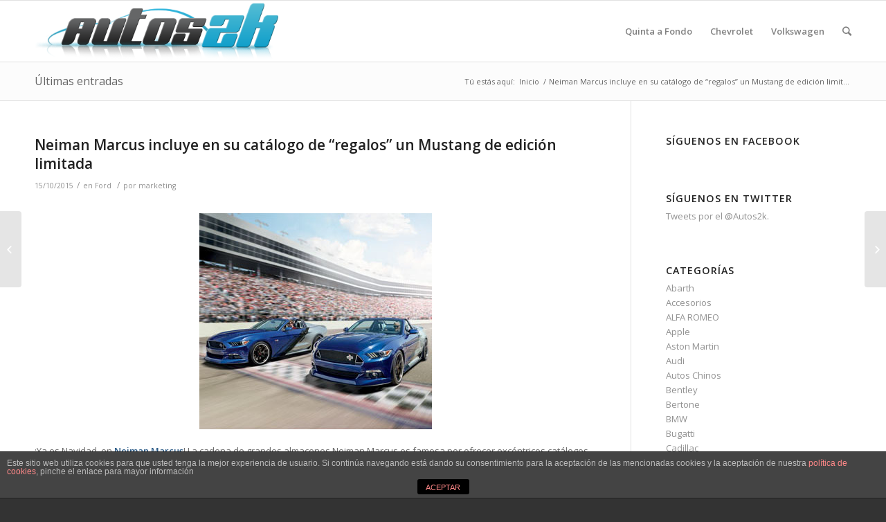

--- FILE ---
content_type: text/html; charset=UTF-8
request_url: http://www.autos2k.com/neiman-marcus-incluye-en-su-catalogo-de-regalos-un-mustang-de-edicion-limitada/
body_size: 9758
content:
<!DOCTYPE html>
<html lang="es" class=" html_stretched responsive av-preloader-disabled av-default-lightbox  html_header_top html_logo_left html_main_nav_header html_menu_right html_slim html_header_sticky html_header_shrinking html_mobile_menu_phone html_disabled html_header_searchicon html_content_align_center html_header_unstick_top_disabled html_header_stretch_disabled html_entry_id_2824 ">
<head>
<meta charset="UTF-8" />
<!-- page title, displayed in your browser bar -->
<title>Neiman Marcus incluye en su catálogo un Mustang de edición limitada</title>
<link rel="icon" href="http://www.autos2k.com/wp-content/uploads/car_sedan_blue-1.ico" type="image/x-icon">
<!-- mobile setting -->
<meta name="viewport" content="width=device-width, initial-scale=1, maximum-scale=1">
<!-- Scripts/CSS and wp_head hook -->
<!-- This site is optimized with the Yoast SEO plugin v12.2 - https://yoast.com/wordpress/plugins/seo/ -->
<meta name="description" content="La cadena de grandes almacenes Neiman Marcus ha incluido en su catálogo un Ford Mustang de edición limitada, del que sólo se realizarán 100 unidades."/>
<meta name="robots" content="max-snippet:-1, max-image-preview:large, max-video-preview:-1"/>
<link rel="canonical" href="http://www.autos2k.com/neiman-marcus-incluye-en-su-catalogo-de-regalos-un-mustang-de-edicion-limitada/" />
<script type='application/ld+json' class='yoast-schema-graph yoast-schema-graph--main'>{"@context":"https://schema.org","@graph":[{"@type":"WebSite","@id":"http://www.autos2k.com/#website","url":"http://www.autos2k.com/","name":"Autos 2K","potentialAction":{"@type":"SearchAction","target":"http://www.autos2k.com/?s={search_term_string}","query-input":"required name=search_term_string"}},{"@type":"ImageObject","@id":"http://www.autos2k.com/neiman-marcus-incluye-en-su-catalogo-de-regalos-un-mustang-de-edicion-limitada/#primaryimage","url":"http://www.autos2k.com/wp-content/uploads/mustang.jpg","width":336,"height":312},{"@type":"WebPage","@id":"http://www.autos2k.com/neiman-marcus-incluye-en-su-catalogo-de-regalos-un-mustang-de-edicion-limitada/#webpage","url":"http://www.autos2k.com/neiman-marcus-incluye-en-su-catalogo-de-regalos-un-mustang-de-edicion-limitada/","inLanguage":"es","name":"Neiman Marcus incluye en su cat\u00e1logo un Mustang de edici\u00f3n limitada","isPartOf":{"@id":"http://www.autos2k.com/#website"},"primaryImageOfPage":{"@id":"http://www.autos2k.com/neiman-marcus-incluye-en-su-catalogo-de-regalos-un-mustang-de-edicion-limitada/#primaryimage"},"datePublished":"2015-10-15T05:58:27+00:00","dateModified":"2015-10-15T05:58:27+00:00","author":{"@id":"http://www.autos2k.com/#/schema/person/ca165a65334507f3d39926bf29f3086c"},"description":"La cadena de grandes almacenes Neiman Marcus ha incluido en su cat\u00e1logo un Ford Mustang de edici\u00f3n limitada, del que s\u00f3lo se realizar\u00e1n 100 unidades."},{"@type":["Person"],"@id":"http://www.autos2k.com/#/schema/person/ca165a65334507f3d39926bf29f3086c","name":"marketing","image":{"@type":"ImageObject","@id":"http://www.autos2k.com/#authorlogo","url":"http://2.gravatar.com/avatar/542531904605d6dbfa6598696e8cd0e2?s=96&r=g","caption":"marketing"},"sameAs":[]}]}</script>
<!-- / Yoast SEO plugin. -->
<link rel='dns-prefetch' href='//s.w.org' />
<link rel="alternate" type="application/rss+xml" title="Autos 2K &raquo; Feed" href="http://www.autos2k.com/feed/" />
<!-- google webfont font replacement -->
<link rel='stylesheet' id='avia-google-webfont' href='//fonts.googleapis.com/css?family=Open+Sans:400,600' type='text/css' media='all'/> 
<!-- <link rel='stylesheet' id='wp-block-library-css'  href='http://www.autos2k.com/wp-includes/css/dist/block-library/style.min.css?ver=5.2.3' type='text/css' media='all' /> -->
<!-- <link rel='stylesheet' id='front-estilos-css'  href='http://www.autos2k.com/wp-content/plugins/asesor-cookies-para-la-ley-en-espana/html/front/estilos.css?ver=5.2.3' type='text/css' media='all' /> -->
<!-- <link rel='stylesheet' id='avia-grid-css'  href='http://www.autos2k.com/wp-content/themes/enfold/css/grid.css?ver=2' type='text/css' media='all' /> -->
<!-- <link rel='stylesheet' id='avia-base-css'  href='http://www.autos2k.com/wp-content/themes/enfold/css/base.css?ver=2' type='text/css' media='all' /> -->
<!-- <link rel='stylesheet' id='avia-layout-css'  href='http://www.autos2k.com/wp-content/themes/enfold/css/layout.css?ver=2' type='text/css' media='all' /> -->
<!-- <link rel='stylesheet' id='avia-scs-css'  href='http://www.autos2k.com/wp-content/themes/enfold/css/shortcodes.css?ver=2' type='text/css' media='all' /> -->
<link rel="stylesheet" type="text/css" href="//www.autos2k.com/wp-content/cache/wpfc-minified/qlegnokm/2e51c.css" media="all"/>
<!-- <link rel='stylesheet' id='avia-popup-css-css'  href='http://www.autos2k.com/wp-content/themes/enfold/js/aviapopup/magnific-popup.css?ver=1' type='text/css' media='screen' /> -->
<!-- <link rel='stylesheet' id='avia-media-css'  href='http://www.autos2k.com/wp-content/themes/enfold/js/mediaelement/skin-1/mediaelementplayer.css?ver=1' type='text/css' media='screen' /> -->
<link rel="stylesheet" type="text/css" href="//www.autos2k.com/wp-content/cache/wpfc-minified/m0c9bpq7/2b652.css" media="screen"/>
<!-- <link rel='stylesheet' id='avia-print-css'  href='http://www.autos2k.com/wp-content/themes/enfold/css/print.css?ver=1' type='text/css' media='print' /> -->
<link rel="stylesheet" type="text/css" href="//www.autos2k.com/wp-content/cache/wpfc-minified/lncnd0fa/2b652.css" media="print"/>
<!-- <link rel='stylesheet' id='avia-dynamic-css'  href='http://www.autos2k.com/wp-content/uploads/dynamic_avia/enfold.css?ver=594329eda608a' type='text/css' media='all' /> -->
<!-- <link rel='stylesheet' id='avia-custom-css'  href='http://www.autos2k.com/wp-content/themes/enfold/css/custom.css?ver=2' type='text/css' media='all' /> -->
<link rel="stylesheet" type="text/css" href="//www.autos2k.com/wp-content/cache/wpfc-minified/2f9wdfzu/2b652.css" media="all"/>
<script src='//www.autos2k.com/wp-content/cache/wpfc-minified/q78a75tz/2b652.js' type="text/javascript"></script>
<!-- <script type='text/javascript' src='http://www.autos2k.com/wp-includes/js/jquery/jquery.js?ver=1.12.4-wp'></script> -->
<!-- <script type='text/javascript' src='http://www.autos2k.com/wp-includes/js/jquery/jquery-migrate.min.js?ver=1.4.1'></script> -->
<script type='text/javascript'>
/* <![CDATA[ */
var cdp_cookies_info = {"url_plugin":"http:\/\/www.autos2k.com\/wp-content\/plugins\/asesor-cookies-para-la-ley-en-espana\/plugin.php","url_admin_ajax":"http:\/\/www.autos2k.com\/wp-admin\/admin-ajax.php"};
/* ]]> */
</script>
<script src='//www.autos2k.com/wp-content/cache/wpfc-minified/eu6x06o1/2b652.js' type="text/javascript"></script>
<!-- <script type='text/javascript' src='http://www.autos2k.com/wp-content/plugins/asesor-cookies-para-la-ley-en-espana/html/front/principal.js?ver=5.2.3'></script> -->
<!-- <script type='text/javascript' src='http://www.autos2k.com/wp-content/themes/enfold/js/avia-compat.js?ver=2'></script> -->
<script type='text/javascript'>
var mejsL10n = {"language":"es","strings":{"mejs.install-flash":"Est\u00e1s usando un navegador que no tiene Flash activo o instalado. Por favor, activa el componente del reproductor Flash o descarga la \u00faltima versi\u00f3n desde https:\/\/get.adobe.com\/flashplayer\/","mejs.fullscreen-off":"Salir de pantalla completa","mejs.fullscreen-on":"Ver en pantalla completa","mejs.download-video":"Descargar v\u00eddeo","mejs.fullscreen":"Pantalla completa","mejs.time-jump-forward":["Saltar %1 segundo hacia adelante","Salta hacia adelante %1 segundos"],"mejs.loop":"Alternar bucle","mejs.play":"Reproducir","mejs.pause":"Pausa","mejs.close":"Cerrar","mejs.time-slider":"Control de tiempo","mejs.time-help-text":"Usa las teclas de direcci\u00f3n izquierda\/derecha para avanzar un segundo, y las flechas arriba\/abajo para avanzar diez segundos.","mejs.time-skip-back":["Saltar atr\u00e1s 1 segundo","Retroceder %1 segundos"],"mejs.captions-subtitles":"Pies de foto \/ Subt\u00edtulos","mejs.captions-chapters":"Cap\u00edtulos","mejs.none":"Ninguna","mejs.mute-toggle":"Desactivar sonido","mejs.volume-help-text":"Utiliza las teclas de flecha arriba\/abajo para aumentar o disminuir el volumen.","mejs.unmute":"Activar sonido","mejs.mute":"Silenciar","mejs.volume-slider":"Control de volumen","mejs.video-player":"Reproductor de v\u00eddeo","mejs.audio-player":"Reproductor de audio","mejs.ad-skip":"Saltar anuncio","mejs.ad-skip-info":["Saltar en 1 segundo","Saltar en %1 segundos"],"mejs.source-chooser":"Selector de origen","mejs.stop":"Parar","mejs.speed-rate":"Tasa de velocidad","mejs.live-broadcast":"Transmisi\u00f3n en vivo","mejs.afrikaans":"Africano","mejs.albanian":"Albano","mejs.arabic":"\u00c1rabe","mejs.belarusian":"Bielorruso","mejs.bulgarian":"B\u00falgaro","mejs.catalan":"Catal\u00e1n","mejs.chinese":"Chino","mejs.chinese-simplified":"Chino (Simplificado)","mejs.chinese-traditional":"Chino (Tradicional)","mejs.croatian":"Croata","mejs.czech":"Checo","mejs.danish":"Dan\u00e9s","mejs.dutch":"Holand\u00e9s","mejs.english":"Ingl\u00e9s","mejs.estonian":"Estonio","mejs.filipino":"Filipino","mejs.finnish":"Fin\u00e9s","mejs.french":"Franc\u00e9s","mejs.galician":"Gallego","mejs.german":"Alem\u00e1n","mejs.greek":"Griego","mejs.haitian-creole":"Creole haitiano","mejs.hebrew":"Hebreo","mejs.hindi":"Indio","mejs.hungarian":"H\u00fangaro","mejs.icelandic":"Island\u00e9s","mejs.indonesian":"Indonesio","mejs.irish":"Irland\u00e9s","mejs.italian":"Italiano","mejs.japanese":"Japon\u00e9s","mejs.korean":"Coreano","mejs.latvian":"Let\u00f3n","mejs.lithuanian":"Lituano","mejs.macedonian":"Macedonio","mejs.malay":"Malayo","mejs.maltese":"Malt\u00e9s","mejs.norwegian":"Noruego","mejs.persian":"Persa","mejs.polish":"Polaco","mejs.portuguese":"Portugu\u00e9s","mejs.romanian":"Rumano","mejs.russian":"Ruso","mejs.serbian":"Serbio","mejs.slovak":"Eslovaco","mejs.slovenian":"Esloveno","mejs.spanish":"Espa\u00f1ol","mejs.swahili":"Swahili","mejs.swedish":"Sueco","mejs.tagalog":"Tagalo","mejs.thai":"Thai","mejs.turkish":"Turco","mejs.ukrainian":"Ukraniano","mejs.vietnamese":"Vietnamita","mejs.welsh":"Gal\u00e9s","mejs.yiddish":"Yiddish"}};
</script>
<script src='//www.autos2k.com/wp-content/cache/wpfc-minified/3quxofw/2b652.js' type="text/javascript"></script>
<!-- <script type='text/javascript' src='http://www.autos2k.com/wp-includes/js/mediaelement/mediaelement-and-player.min.js?ver=4.2.6-78496d1'></script> -->
<!-- <script type='text/javascript' src='http://www.autos2k.com/wp-includes/js/mediaelement/mediaelement-migrate.min.js?ver=5.2.3'></script> -->
<script type='text/javascript'>
/* <![CDATA[ */
var _wpmejsSettings = {"pluginPath":"\/wp-includes\/js\/mediaelement\/","classPrefix":"mejs-","stretching":"responsive"};
/* ]]> */
</script>
<link rel='https://api.w.org/' href='http://www.autos2k.com/wp-json/' />
<link rel="EditURI" type="application/rsd+xml" title="RSD" href="http://www.autos2k.com/xmlrpc.php?rsd" />
<link rel="wlwmanifest" type="application/wlwmanifest+xml" href="http://www.autos2k.com/wp-includes/wlwmanifest.xml" /> 
<meta name="generator" content="WordPress 5.2.3" />
<link rel='shortlink' href='http://www.autos2k.com/?p=2824' />
<link rel="alternate" type="application/json+oembed" href="http://www.autos2k.com/wp-json/oembed/1.0/embed?url=http%3A%2F%2Fwww.autos2k.com%2Fneiman-marcus-incluye-en-su-catalogo-de-regalos-un-mustang-de-edicion-limitada%2F" />
<link rel="alternate" type="text/xml+oembed" href="http://www.autos2k.com/wp-json/oembed/1.0/embed?url=http%3A%2F%2Fwww.autos2k.com%2Fneiman-marcus-incluye-en-su-catalogo-de-regalos-un-mustang-de-edicion-limitada%2F&#038;format=xml" />
<link rel="profile" href="http://gmpg.org/xfn/11" />
<link rel="alternate" type="application/rss+xml" title="Autos 2K RSS2 Feed" href="http://www.autos2k.com/feed/" />
<link rel="pingback" href="http://www.autos2k.com/xmlrpc.php" />
<!--[if lt IE 9]><script src="http://www.autos2k.com/wp-content/themes/enfold/js/html5shiv.js"></script><![endif]--><!-- Tracking code easily added by NK Google Analytics -->
<script type="text/javascript"> 
(function(i,s,o,g,r,a,m){i['GoogleAnalyticsObject']=r;i[r]=i[r]||function(){ 
(i[r].q=i[r].q||[]).push(arguments)},i[r].l=1*new Date();a=s.createElement(o), 
m=s.getElementsByTagName(o)[0];a.async=1;a.src=g;m.parentNode.insertBefore(a,m) 
})(window,document,'script','https://www.google-analytics.com/analytics.js','ga'); 
ga('create', 'UA-73204739-1', 'auto'); 
ga('send', 'pageview'); 
</script> 
<!--
Debugging Info for Theme support: 
Theme: Enfold
Version: 3.4.7
Installed: enfold
AviaFramework Version: 2.3
AviaBuilder Version: 0.8
ML:128-PU:16-PLA:13
WP:5.2.3
Updates: disabled
-->
<style type='text/css'>
@font-face {font-family: 'entypo-fontello'; font-weight: normal; font-style: normal;
src: url('http://www.autos2k.com/wp-content/themes/enfold/config-templatebuilder/avia-template-builder/assets/fonts/entypo-fontello.eot?v=3');
src: url('http://www.autos2k.com/wp-content/themes/enfold/config-templatebuilder/avia-template-builder/assets/fonts/entypo-fontello.eot?v=3#iefix') format('embedded-opentype'), 
url('http://www.autos2k.com/wp-content/themes/enfold/config-templatebuilder/avia-template-builder/assets/fonts/entypo-fontello.woff?v=3') format('woff'), 
url('http://www.autos2k.com/wp-content/themes/enfold/config-templatebuilder/avia-template-builder/assets/fonts/entypo-fontello.ttf?v=3') format('truetype'), 
url('http://www.autos2k.com/wp-content/themes/enfold/config-templatebuilder/avia-template-builder/assets/fonts/entypo-fontello.svg?v=3#entypo-fontello') format('svg');
} #top .avia-font-entypo-fontello, body .avia-font-entypo-fontello, html body [data-av_iconfont='entypo-fontello']:before{ font-family: 'entypo-fontello'; }
</style>
</head>
<body id="top" class="post-template-default single single-post postid-2824 single-format-standard stretched open_sans " itemscope="itemscope" itemtype="https://schema.org/WebPage" >
<div id='wrap_all'>
<header id='header' class=' header_color light_bg_color  av_header_top av_logo_left av_main_nav_header av_menu_right av_slim av_header_sticky av_header_shrinking av_header_stretch_disabled av_mobile_menu_phone av_header_searchicon av_header_unstick_top_disabled av_bottom_nav_disabled  av_header_border_disabled'  role="banner" itemscope="itemscope" itemtype="https://schema.org/WPHeader" >
<a id="advanced_menu_toggle" href="#" aria-hidden='true' data-av_icon='' data-av_iconfont='entypo-fontello'></a><a id="advanced_menu_hide" href="#" 	aria-hidden='true' data-av_icon='' data-av_iconfont='entypo-fontello'></a>		<div  id='header_main' class='container_wrap container_wrap_logo'>
<div class='container av-logo-container'><div class='inner-container'><strong class='logo'><a href='http://www.autos2k.com/'><img height='100' width='300' src='http://www.autos2k.com/wp-content/uploads/autos_logo.png' alt='Autos 2K' /></a></strong><nav class='main_menu' data-selectname='Selecciona una página'  role="navigation" itemscope="itemscope" itemtype="https://schema.org/SiteNavigationElement" ><div class="avia-menu av-main-nav-wrap"><ul id="avia-menu" class="menu av-main-nav"><li id="menu-item-3112" class="menu-item menu-item-type-taxonomy menu-item-object-category menu-item-top-level menu-item-top-level-1"><a href="http://www.autos2k.com/categoria/quinta-a-fondo/" itemprop="url"><span class="avia-bullet"></span><span class="avia-menu-text">Quinta a Fondo</span><span class="avia-menu-fx"><span class="avia-arrow-wrap"><span class="avia-arrow"></span></span></span></a></li>
<li id="menu-item-3113" class="menu-item menu-item-type-taxonomy menu-item-object-category menu-item-top-level menu-item-top-level-2"><a href="http://www.autos2k.com/categoria/chevrolet/" itemprop="url"><span class="avia-bullet"></span><span class="avia-menu-text">Chevrolet</span><span class="avia-menu-fx"><span class="avia-arrow-wrap"><span class="avia-arrow"></span></span></span></a></li>
<li id="menu-item-3114" class="menu-item menu-item-type-taxonomy menu-item-object-category menu-item-top-level menu-item-top-level-3"><a href="http://www.autos2k.com/categoria/volkswagen/" itemprop="url"><span class="avia-bullet"></span><span class="avia-menu-text">Volkswagen</span><span class="avia-menu-fx"><span class="avia-arrow-wrap"><span class="avia-arrow"></span></span></span></a></li>
<li id="menu-item-search" class="noMobile menu-item menu-item-search-dropdown">
<a href="?s=" rel="nofollow" data-avia-search-tooltip="
&lt;form action=&quot;http://www.autos2k.com/&quot; id=&quot;searchform&quot; method=&quot;get&quot; class=&quot;&quot;&gt;
&lt;div&gt;
&lt;input type=&quot;submit&quot; value=&quot;&quot; id=&quot;searchsubmit&quot; class=&quot;button avia-font-entypo-fontello&quot; /&gt;
&lt;input type=&quot;text&quot; id=&quot;s&quot; name=&quot;s&quot; value=&quot;&quot; placeholder='Buscar' /&gt;
&lt;/div&gt;
&lt;/form&gt;" aria-hidden='true' data-av_icon='' data-av_iconfont='entypo-fontello'><span class="avia_hidden_link_text">Buscar</span></a>
</li></ul></div></nav></div> </div> 
<!-- end container_wrap-->
</div>
<div class='header_bg'></div>
<!-- end header -->
</header>
<div id='main' data-scroll-offset='88'>
<div class='stretch_full container_wrap alternate_color light_bg_color title_container'><div class='container'><strong class='main-title entry-title'><a href='http://www.autos2k.com/' rel='bookmark' title='Enlace permanente: Últimas entradas'  itemprop="headline" >Últimas entradas</a></strong><div class="breadcrumb breadcrumbs avia-breadcrumbs"><div class="breadcrumb-trail" xmlns:v="http://rdf.data-vocabulary.org/#"><span class="trail-before"><span class="breadcrumb-title">Tú estás aquí:</span></span> <a href="http://www.autos2k.com" title="Autos 2K" rel="home" class="trail-begin">Inicio</a> <span class="sep">/</span> <span class="trail-end">Neiman Marcus incluye en su catálogo de “regalos” un Mustang de edición limit...</span></div></div></div></div>
<div class='container_wrap container_wrap_first main_color sidebar_right'>
<div class='container template-blog template-single-blog '>
<main class='content units av-content-small alpha '  role="main" itemscope="itemscope" itemtype="https://schema.org/Blog" >
<article class='post-entry post-entry-type-standard post-entry-2824 post-loop-1 post-parity-odd post-entry-last single-big  post-2824 post type-post status-publish format-standard hentry category-ford tag-ford-mustang'  itemscope="itemscope" itemtype="https://schema.org/BlogPosting" itemprop="blogPost" ><div class='blog-meta'></div><div class='entry-content-wrapper clearfix standard-content'><header class="entry-content-header"><h1 class='post-title entry-title'  itemprop="headline" >	<a href='http://www.autos2k.com/neiman-marcus-incluye-en-su-catalogo-de-regalos-un-mustang-de-edicion-limitada/' rel='bookmark' title='Enlace permanente: Neiman Marcus incluye en su catálogo de “regalos” un Mustang de edición limitada'>Neiman Marcus incluye en su catálogo de “regalos” un Mustang de edición limitada			<span class='post-format-icon minor-meta'></span>	</a></h1><span class='post-meta-infos'><time class='date-container minor-meta updated'  itemprop="datePublished" datetime="2015-10-15T07:58:27+02:00" >15/10/2015</time><span class='text-sep text-sep-date'>/</span><span class="blog-categories minor-meta">en <a href="http://www.autos2k.com/categoria/ford/" rel="tag">Ford</a> </span><span class="text-sep text-sep-cat">/</span><span class="blog-author minor-meta">por <span class="entry-author-link"  itemprop="name" ><span class="vcard author"><span class="fn"><a href="http://www.autos2k.com/author/marketing3/" title="Entradas de marketing" rel="author">marketing</a></span></span></span></span></span></header><div class="entry-content"  itemprop="text" ><p><a href="http://www.autos2k.com/wp-content/uploads/mustang.jpg"><img class="size-full wp-image-2825 aligncenter" alt="mustang" src="http://www.autos2k.com/wp-content/uploads/mustang.jpg" width="336" height="312" srcset="http://www.autos2k.com/wp-content/uploads/mustang.jpg 336w, http://www.autos2k.com/wp-content/uploads/mustang-300x278.jpg 300w" sizes="(max-width: 336px) 100vw, 336px" /></a></p>
<p>¡Ya es Navidad, en <b>Neiman Marcus</b>! La cadena de grandes almacenes Neiman Marcus es famosa por ofrecer excéntricos catálogos de regalos de cara a unas Navidades inolvidables. Su catálogo es tan solicitado por sus clientes como el del Corte Inglés o el de Ikea en España. Este año, sin embargo, esconde una auténtica maravilla en su sección “regalos de lujo”, <b>un Ford Mustang de edición limitada</b>, del que sólo se realizarán 100 unidades.</p>
<p>El descapotable <b>costará 95.000 dólares </b>(se reserva ahora y se recibe en marzo de 2016) y presenta una llamativa imagen que combina abruptamente los colores azul y gris con motivos en negro, <b>tiene llantas de 20 pulgadas</b> y buena parte de su carrocería está fabricada en fibra de carbono.</p>
<p>Interiormente <b>el Ford Mustang de Neiman Marcus utiliza un V8 5.0 litros de 700 CV</b> de potencia, con los que es capaz de alcanzar nada menos que 313 Km/h.</p>
</div><footer class="entry-footer"><span class="blog-tags minor-meta"><strong>Etiquetas:</strong><span> <a href="http://www.autos2k.com/etiqueta/ford-mustang/" rel="tag">ford mustang</a></span></span><div class='av-share-box'><h5 class='av-share-link-description'>Compartir esta entrada</h5><ul class='av-share-box-list noLightbox'><li class='av-share-link av-social-link-facebook' ><a target='_blank' href='http://www.facebook.com/sharer.php?u=http://www.autos2k.com/neiman-marcus-incluye-en-su-catalogo-de-regalos-un-mustang-de-edicion-limitada/&amp;t=Neiman%20Marcus%20incluye%20en%20su%20cat%C3%A1logo%20de%20%E2%80%9Cregalos%E2%80%9D%20un%20Mustang%20de%20edici%C3%B3n%20limitada' aria-hidden='true' data-av_icon='' data-av_iconfont='entypo-fontello' title='' data-avia-related-tooltip='Compartir en Facebook'><span class='avia_hidden_link_text'>Compartir en Facebook</span></a></li><li class='av-share-link av-social-link-twitter' ><a target='_blank' href='https://twitter.com/share?text=Neiman%20Marcus%20incluye%20en%20su%20cat%C3%A1logo%20de%20%E2%80%9Cregalos%E2%80%9D%20un%20Mustang%20de%20edici%C3%B3n%20limitada&url=http://www.autos2k.com/?p=2824' aria-hidden='true' data-av_icon='' data-av_iconfont='entypo-fontello' title='' data-avia-related-tooltip='Compartir en Twitter'><span class='avia_hidden_link_text'>Compartir en Twitter</span></a></li><li class='av-share-link av-social-link-gplus' ><a target='_blank' href='https://plus.google.com/share?url=http://www.autos2k.com/neiman-marcus-incluye-en-su-catalogo-de-regalos-un-mustang-de-edicion-limitada/' aria-hidden='true' data-av_icon='' data-av_iconfont='entypo-fontello' title='' data-avia-related-tooltip='Compartir en Google+'><span class='avia_hidden_link_text'>Compartir en Google+</span></a></li><li class='av-share-link av-social-link-pinterest' ><a target='_blank' href='http://pinterest.com/pin/create/button/?url=http%3A%2F%2Fwww.autos2k.com%2Fneiman-marcus-incluye-en-su-catalogo-de-regalos-un-mustang-de-edicion-limitada%2F&amp;description=Neiman%20Marcus%20incluye%20en%20su%20cat%C3%A1logo%20de%20%E2%80%9Cregalos%E2%80%9D%20un%20Mustang%20de%20edici%C3%B3n%20limitada&amp;media=' aria-hidden='true' data-av_icon='' data-av_iconfont='entypo-fontello' title='' data-avia-related-tooltip='Compartir en Pinterest'><span class='avia_hidden_link_text'>Compartir en Pinterest</span></a></li></ul></div></footer><div class='post_delimiter'></div></div><div class='post_author_timeline'></div></article><div class='single-big'></div>
<!--end content-->
</main>
<aside class='sidebar sidebar_right  alpha units'  role="complementary" itemscope="itemscope" itemtype="https://schema.org/WPSideBar" ><div class='inner_sidebar extralight-border'><section id="text-3" class="widget clearfix widget_text"><h3 class="widgettitle">Síguenos en Facebook</h3>			<div class="textwidget"><div class="fb-like-box" data-href="https://www.facebook.com/pages/Autos-2k-Todo-sobre-el-mundo-del-motor/263699923669419" data-width="160" data-show-faces="true" data-stream="false" data-header="true"></div>
</div>
<span class="seperator extralight-border"></span></section><section id="text-8" class="widget clearfix widget_text"><h3 class="widgettitle">Síguenos en Twitter</h3>			<div class="textwidget"><a class="twitter-timeline" href="https://twitter.com/Autos2k" data-widget-id="608590884389679104">Tweets por el @Autos2k.</a>
<script>!function(d,s,id){var js,fjs=d.getElementsByTagName(s)[0],p=/^http:/.test(d.location)?'http':'https';if(!d.getElementById(id)){js=d.createElement(s);js.id=id;js.src=p+"://platform.twitter.com/widgets.js";fjs.parentNode.insertBefore(js,fjs);}}(document,"script","twitter-wjs");</script></div>
<span class="seperator extralight-border"></span></section><section id="categories-5" class="widget clearfix widget_categories"><h3 class="widgettitle">Categorías</h3>		<ul>
<li class="cat-item cat-item-492"><a href="http://www.autos2k.com/categoria/abarth/">Abarth</a>
</li>
<li class="cat-item cat-item-872"><a href="http://www.autos2k.com/categoria/accesorios/">Accesorios</a>
</li>
<li class="cat-item cat-item-177"><a href="http://www.autos2k.com/categoria/alfa-romeo/">ALFA ROMEO</a>
</li>
<li class="cat-item cat-item-1004"><a href="http://www.autos2k.com/categoria/apple/">Apple</a>
</li>
<li class="cat-item cat-item-406"><a href="http://www.autos2k.com/categoria/aston-martin/">Aston Martin</a>
</li>
<li class="cat-item cat-item-112"><a href="http://www.autos2k.com/categoria/audi/">Audi</a>
</li>
<li class="cat-item cat-item-851"><a href="http://www.autos2k.com/categoria/autos-chinos/">Autos Chinos</a>
</li>
<li class="cat-item cat-item-544"><a href="http://www.autos2k.com/categoria/bentley/">Bentley</a>
</li>
<li class="cat-item cat-item-811"><a href="http://www.autos2k.com/categoria/bertone/">Bertone</a>
</li>
<li class="cat-item cat-item-161"><a href="http://www.autos2k.com/categoria/bmw/">BMW</a>
</li>
<li class="cat-item cat-item-984"><a href="http://www.autos2k.com/categoria/bugatti/">Bugatti</a>
</li>
<li class="cat-item cat-item-166"><a href="http://www.autos2k.com/categoria/cadillac/">Cadillac</a>
</li>
<li class="cat-item cat-item-8"><a href="http://www.autos2k.com/categoria/chevrolet/">Chevrolet</a>
</li>
<li class="cat-item cat-item-415"><a href="http://www.autos2k.com/categoria/chrysler/">Chrysler</a>
</li>
<li class="cat-item cat-item-97"><a href="http://www.autos2k.com/categoria/citroen/">Citroen</a>
</li>
<li class="cat-item cat-item-858"><a href="http://www.autos2k.com/categoria/coches-electricos-2/">Coches eléctricos</a>
</li>
<li class="cat-item cat-item-347"><a href="http://www.autos2k.com/categoria/dacia/">Dacia</a>
</li>
<li class="cat-item cat-item-783"><a href="http://www.autos2k.com/categoria/daihatsu/">Daihatsu</a>
</li>
<li class="cat-item cat-item-833"><a href="http://www.autos2k.com/categoria/daimler/">Daimler</a>
</li>
<li class="cat-item cat-item-1002"><a href="http://www.autos2k.com/categoria/dodge/">Dodge</a>
</li>
<li class="cat-item cat-item-115"><a href="http://www.autos2k.com/categoria/ferrari/">Ferrari</a>
</li>
<li class="cat-item cat-item-9"><a href="http://www.autos2k.com/categoria/fiat/">Fiat</a>
</li>
<li class="cat-item cat-item-10"><a href="http://www.autos2k.com/categoria/ford/">Ford</a>
</li>
<li class="cat-item cat-item-999"><a href="http://www.autos2k.com/categoria/general/">General</a>
</li>
<li class="cat-item cat-item-1051"><a href="http://www.autos2k.com/categoria/google/">Google</a>
</li>
<li class="cat-item cat-item-994"><a href="http://www.autos2k.com/categoria/hennessey/">Hennessey</a>
</li>
<li class="cat-item cat-item-13"><a href="http://www.autos2k.com/categoria/honda/">Honda</a>
</li>
<li class="cat-item cat-item-378"><a href="http://www.autos2k.com/categoria/hyundai/">Hyundai</a>
</li>
<li class="cat-item cat-item-47"><a href="http://www.autos2k.com/categoria/infiniti/">Infiniti</a>
</li>
<li class="cat-item cat-item-825"><a href="http://www.autos2k.com/categoria/jaguar/">Jaguar</a>
</li>
<li class="cat-item cat-item-375"><a href="http://www.autos2k.com/categoria/jeep/">Jeep</a>
</li>
<li class="cat-item cat-item-242"><a href="http://www.autos2k.com/categoria/kia/">Kia</a>
</li>
<li class="cat-item cat-item-1003"><a href="http://www.autos2k.com/categoria/koenigsegg/">Koenigsegg</a>
</li>
<li class="cat-item cat-item-443"><a href="http://www.autos2k.com/categoria/lamborghini/">Lamborghini</a>
</li>
<li class="cat-item cat-item-566"><a href="http://www.autos2k.com/categoria/lancia/">Lancia</a>
</li>
<li class="cat-item cat-item-685"><a href="http://www.autos2k.com/categoria/land-rover/">Land Rover</a>
</li>
<li class="cat-item cat-item-44"><a href="http://www.autos2k.com/categoria/lexus/">Lexus</a>
</li>
<li class="cat-item cat-item-1001"><a href="http://www.autos2k.com/categoria/lotus/">Lotus</a>
</li>
<li class="cat-item cat-item-737"><a href="http://www.autos2k.com/categoria/maserati/">Maserati</a>
</li>
<li class="cat-item cat-item-180"><a href="http://www.autos2k.com/categoria/mazda/">Mazda</a>
</li>
<li class="cat-item cat-item-980"><a href="http://www.autos2k.com/categoria/mclaren/">McLaren</a>
</li>
<li class="cat-item cat-item-364"><a href="http://www.autos2k.com/categoria/mercedes-benz/">Mercedes-Benz</a>
</li>
<li class="cat-item cat-item-754"><a href="http://www.autos2k.com/categoria/mini/">Mini</a>
</li>
<li class="cat-item cat-item-995"><a href="http://www.autos2k.com/categoria/morgan/">Morgan</a>
</li>
<li class="cat-item cat-item-46"><a href="http://www.autos2k.com/categoria/nissan/">Nissan</a>
</li>
<li class="cat-item cat-item-260"><a href="http://www.autos2k.com/categoria/opel/">Opel</a>
</li>
<li class="cat-item cat-item-988"><a href="http://www.autos2k.com/categoria/pagani/">Pagani</a>
</li>
<li class="cat-item cat-item-12"><a href="http://www.autos2k.com/categoria/peugeot/">Peugeot</a>
</li>
<li class="cat-item cat-item-114"><a href="http://www.autos2k.com/categoria/porsche/">Porsche</a>
</li>
<li class="cat-item cat-item-3"><a href="http://www.autos2k.com/categoria/quinta-a-fondo/">Quinta a Fondo</a>
</li>
<li class="cat-item cat-item-11"><a href="http://www.autos2k.com/categoria/renault/">Renault</a>
</li>
<li class="cat-item cat-item-985"><a href="http://www.autos2k.com/categoria/rolls-royce/">Rolls-Royce</a>
</li>
<li class="cat-item cat-item-729"><a href="http://www.autos2k.com/categoria/saab/">Saab</a>
</li>
<li class="cat-item cat-item-711"><a href="http://www.autos2k.com/categoria/samsung/">Samsung</a>
</li>
<li class="cat-item cat-item-157"><a href="http://www.autos2k.com/categoria/saturn/">Saturn</a>
</li>
<li class="cat-item cat-item-397"><a href="http://www.autos2k.com/categoria/seat/">Seat</a>
</li>
<li class="cat-item cat-item-973"><a href="http://www.autos2k.com/categoria/seguridad-vial/">Seguridad vial</a>
</li>
<li class="cat-item cat-item-958"><a href="http://www.autos2k.com/categoria/senales-de-transito-2/">Señales de Tránsito</a>
</li>
<li class="cat-item cat-item-527"><a href="http://www.autos2k.com/categoria/skoda/">Skoda</a>
</li>
<li class="cat-item cat-item-575"><a href="http://www.autos2k.com/categoria/smart/">Smart</a>
</li>
<li class="cat-item cat-item-727"><a href="http://www.autos2k.com/categoria/spyker/">Spyker</a>
</li>
<li class="cat-item cat-item-459"><a href="http://www.autos2k.com/categoria/subaru/">Subaru</a>
</li>
<li class="cat-item cat-item-139"><a href="http://www.autos2k.com/categoria/suzuki/">Suzuki</a>
</li>
<li class="cat-item cat-item-593"><a href="http://www.autos2k.com/categoria/tata/">Tata</a>
</li>
<li class="cat-item cat-item-981"><a href="http://www.autos2k.com/categoria/tecnologia/">Tecnología</a>
</li>
<li class="cat-item cat-item-426"><a href="http://www.autos2k.com/categoria/tesla/">Tesla</a>
</li>
<li class="cat-item cat-item-206"><a href="http://www.autos2k.com/categoria/toyota/">Toyota</a>
</li>
<li class="cat-item cat-item-1119"><a href="http://www.autos2k.com/categoria/transportes/">transportes</a>
</li>
<li class="cat-item cat-item-992"><a href="http://www.autos2k.com/categoria/trident/">Trident</a>
</li>
<li class="cat-item cat-item-14"><a href="http://www.autos2k.com/categoria/volkswagen/">Volkswagen</a>
</li>
<li class="cat-item cat-item-370"><a href="http://www.autos2k.com/categoria/volvo/">Volvo</a>
</li>
</ul>
<span class="seperator extralight-border"></span></section></div></aside>
</div><!--end container-->
</div><!-- close default .container_wrap element -->
		
<footer class='container_wrap socket_color' id='socket'  role="contentinfo" itemscope="itemscope" itemtype="https://schema.org/WPFooter" >
<div class='container'>
<span class='copyright'>© 2011 -2016 - Todos los derechos reservados  <a href="/politica-de-privacidad/" ‎>Políticas de privacidad</a> <a href="/politica-de-cookies/">Política de cookies</a> - <a rel='nofollow' href='http://www.kriesi.at'>Enfold Theme by Kriesi</a></span>
</div>
<!-- ####### END SOCKET CONTAINER ####### -->
</footer>
<!-- end main -->
</div>
<a class='avia-post-nav avia-post-prev without-image' href='http://www.autos2k.com/creias-que-el-mercedes-amg-gt-s-era-inmejorable-posaidon-te-demuestra-que-te-equivocabas/' >    <span class='label iconfont' aria-hidden='true' data-av_icon='' data-av_iconfont='entypo-fontello'></span>    <span class='entry-info-wrap'>        <span class='entry-info'>            <span class='entry-title'>¿Creías que el Mercedes AMG GT S era inmejorable? ¡Posaidon te demuestra...</span>        </span>    </span></a><a class='avia-post-nav avia-post-next without-image' href='http://www.autos2k.com/floyd-mayweather-confirma-la-compra-de-un-koenigsegg-de-casi-5-millones-de-dolares/' >    <span class='label iconfont' aria-hidden='true' data-av_icon='' data-av_iconfont='entypo-fontello'></span>    <span class='entry-info-wrap'>        <span class='entry-info'>            <span class='entry-title'>Floyd Mayweather confirma la compra de un Koenigsegg de casi 5 millones de ...</span>        </span>    </span></a><!-- end wrap_all --></div>
<!-- HTML del pié de página -->
<div class="cdp-cookies-alerta  cdp-solapa-ocultar cdp-cookies-textos-izq cdp-cookies-tema-gris">
<div class="cdp-cookies-texto">
<p style="font-size:12px !important;line-height:12px !important">Este sitio web utiliza cookies para que usted tenga la mejor experiencia de usuario. Si continúa navegando está dando su consentimiento para la aceptación de las mencionadas cookies y la aceptación de nuestra <a href="http://www.autos2k.com/politica-de-cookies/" style="font-size:12px !important;line-height:12px !important">política de cookies</a>, pinche el enlace para mayor información</p>
<a href="javascript:;" class="cdp-cookies-boton-cerrar">ACEPTAR</a> 
</div>
<a class="cdp-cookies-solapa">Aviso de cookies</a>
</div>
<script type='text/javascript'>
/* <![CDATA[ */  
var avia_framework_globals = avia_framework_globals || {};
avia_framework_globals.frameworkUrl = 'http://www.autos2k.com/wp-content/themes/enfold/framework/';
avia_framework_globals.installedAt = 'http://www.autos2k.com/wp-content/themes/enfold/';
avia_framework_globals.ajaxurl = 'http://www.autos2k.com/wp-admin/admin-ajax.php';
/* ]]> */ 
</script>
<script type='text/javascript' src='http://www.autos2k.com/wp-content/themes/enfold/js/avia.js?ver=3'></script>
<script type='text/javascript' src='http://www.autos2k.com/wp-content/themes/enfold/js/shortcodes.js?ver=3'></script>
<script type='text/javascript' src='http://www.autos2k.com/wp-content/themes/enfold/js/aviapopup/jquery.magnific-popup.min.js?ver=2'></script>
<script type='text/javascript' src='http://www.autos2k.com/wp-includes/js/mediaelement/wp-mediaelement.min.js?ver=5.2.3'></script>
<script type='text/javascript' src='http://www.autos2k.com/wp-includes/js/wp-embed.min.js?ver=5.2.3'></script>
<a href='#top' title='Desplazarse hacia arriba' id='scroll-top-link' aria-hidden='true' data-av_icon='' data-av_iconfont='entypo-fontello'><span class="avia_hidden_link_text">Desplazarse hacia arriba</span></a>
<div id="fb-root"></div>
</body>
</html><!-- WP Fastest Cache file was created in 0.12332582473755 seconds, on 10-10-19 14:30:57 --><!-- via php -->

--- FILE ---
content_type: text/plain
request_url: https://www.google-analytics.com/j/collect?v=1&_v=j102&a=320260952&t=pageview&_s=1&dl=http%3A%2F%2Fwww.autos2k.com%2Fneiman-marcus-incluye-en-su-catalogo-de-regalos-un-mustang-de-edicion-limitada%2F&ul=en-us%40posix&dt=Neiman%20Marcus%20incluye%20en%20su%20cat%C3%A1logo%20un%20Mustang%20de%20edici%C3%B3n%20limitada&sr=1280x720&vp=1280x720&_u=IEBAAEABAAAAACAAI~&jid=528600440&gjid=1235209609&cid=129154727.1768785877&tid=UA-73204739-1&_gid=949458614.1768785877&_r=1&_slc=1&z=2125491063
body_size: -450
content:
2,cG-JQHJ2GJ56X

--- FILE ---
content_type: application/javascript
request_url: http://www.autos2k.com/wp-content/themes/enfold/js/avia.js?ver=3
body_size: 30136
content:
(function($)
{	
    "use strict";

    $(document).ready(function()
    {	
        var aviabodyclasses = AviaBrowserDetection('html');

		$.avia_utilities = $.avia_utilities || {};
		if( /Android|webOS|iPhone|iPad|iPod|BlackBerry|IEMobile|Opera Mini/i.test(navigator.userAgent) && 'ontouchstart' in document.documentElement)
    	{
    		$.avia_utilities.isMobile =  true;
    	}
    	else
    	{
    		$.avia_utilities.isMobile =  false;
    	}

    	
        //check if user uses IE7 - if yes don't execute the function or the menu will break
        if(aviabodyclasses.indexOf("avia-msie-7") == -1) avia_responsive_menu();

        // decreases header size when user scrolls down
        avia_header_size();
        
        // set sidebar main menu option
        avia_sidebar_menu();
        
        //activates the sticky submenu
		avia_sticky_submenu();

        //show scroll top button
        avia_scroll_top_fade();
        
        //show scroll top button
        avia_site_preloader();
        
        //creates search tooltip
        new $.AviaTooltip({"class": 'avia-search-tooltip',data: 'avia-search-tooltip', event:'click', position:'bottom', scope: "body", attach:'element'});

        //creates relate posts tooltip
        new $.AviaTooltip({"class": 'avia-related-tooltip', data: 'avia-related-tooltip', scope: ".related_posts, .av-share-box", attach:'element', delay:0});

        //creates ajax search
        new $.AviaAjaxSearch({scope:'#header'});

		// actiavte portfolio sorting
		if($.fn.avia_iso_sort)
		$('.grid-sort-container').avia_iso_sort();

		//activates the mega menu javascript
		if($.fn.aviaMegamenu)
		$(".main_menu .menu").aviaMegamenu({modify_position:true});
		

		
		
		$.avia_utilities.avia_ajax_call();
		
		
    });

	$.avia_utilities = $.avia_utilities || {};
	
	$.avia_utilities.avia_ajax_call = function(container)
	{
		if(typeof container == 'undefined'){ container = 'body';};
		
		
		$('a.avianolink').on('click', function(e){ e.preventDefault(); });
        $('a.aviablank').attr('target', '_blank');

        //activates the prettyphoto lightbox
        $(container).avia_activate_lightbox();
        
        //scrollspy for main menu. must be located before smoothscrolling
		if($.fn.avia_scrollspy)
		{
			if(container == 'body')
			{
				$('body').avia_scrollspy({target:'.main_menu .menu li > a'});
			}
			else
			{
				$('body').avia_scrollspy('refresh');
			}
		}

		//smooth scrooling
		if($.fn.avia_smoothscroll)
		$('a[href*=#]', container).avia_smoothscroll(container);

		avia_small_fixes(container);

		avia_hover_effect(container);

		avia_iframe_fix(container);

		//activate html5 video player
		if($.fn.avia_html5_activation && $.fn.mediaelementplayer)
		$(".avia_video, .avia_audio", container).avia_html5_activation({ratio:'16:9'});

	}
	
	// -------------------------------------------------------------------------------------------
	// Error log helper
	// -------------------------------------------------------------------------------------------
	
	$.avia_utilities.log = function(text, type, extra)
	{
		if(typeof console == 'undefined'){return;} if(typeof type == 'undefined'){type = "log"} type = "AVIA-" + type.toUpperCase(); 
		console.log("["+type+"] "+text); if(typeof extra != 'undefined') console.log(extra); 
	}



	// -------------------------------------------------------------------------------------------
	// modified SCROLLSPY by bootstrap
	// -------------------------------------------------------------------------------------------

	
	  function AviaScrollSpy(element, options)
	  {
	  	var self = this;
	  
		    var process = $.proxy(self.process, self)
		      , refresh = $.proxy(self.refresh, self)
		      , $element = $(element).is('body') ? $(window) : $(element)
		      , href
		    self.$body = $('body')
		    self.$win = $(window)
		    self.options = $.extend({}, $.fn.avia_scrollspy.defaults, options)
		    self.selector = (self.options.target
		      || ((href = $(element).attr('href')) && href.replace(/.*(?=#[^\s]+$)/, '')) //strip for ie7
		      || '')
		    
		   	self.activation_true = false;
		   	
		    if(self.$body.find(self.selector + "[href*=#]").length)
		    {
		    	self.$scrollElement = $element.on('scroll.scroll-spy.data-api', process);
		    	self.$win.on('av-height-change', refresh);
		    	self.$body.on('av_resize_finished', refresh);
		    	self.activation_true = true;
		    	self.checkFirst();
		    	
		    	setTimeout(function()
	  			{
		    		self.refresh()
		    		self.process()
		    		
		    	},100);
		    }
	    
	  }
	
	  AviaScrollSpy.prototype = {
	
	      constructor: AviaScrollSpy
		, checkFirst: function () {
		
			var current = window.location.href.split('#')[0],
				matching_link = this.$body.find(this.selector + "[href='"+current+"']").attr('href',current+'#top');
		}
	    , refresh: function () {
	    
	    if(!this.activation_true) return;
	    
	        var self = this
	          , $targets
	
	        this.offsets = $([])
	        this.targets = $([])
	
	        $targets = this.$body
	          .find(this.selector)
	          .map(function () {
	            var $el = $(this)
	              , href = $el.data('target') || $el.attr('href')
	              , hash = this.hash
	              , hash = hash.replace(/\//g, "")
	              , $href = /^#\w/.test(hash) && $(hash)
	             
	            return ( $href
	              && $href.length
	              && [[ $href.position().top + (!$.isWindow(self.$scrollElement.get(0)) && self.$scrollElement.scrollTop()), href ]] ) || null
	          })
	          .sort(function (a, b) { return a[0] - b[0] })
	          .each(function () {
	            self.offsets.push(this[0])
	            self.targets.push(this[1])
	          })
	          
	      }
	
	    , process: function () {
	    	
	    	if(!this.offsets) return;
	    	if(isNaN(this.options.offset)) this.options.offset = 0;
	    	
	        var scrollTop = this.$scrollElement.scrollTop() + this.options.offset
	          , scrollHeight = this.$scrollElement[0].scrollHeight || this.$body[0].scrollHeight
	          , maxScroll = scrollHeight - this.$scrollElement.height()
	          , offsets = this.offsets
	          , targets = this.targets
	          , activeTarget = this.activeTarget
	          , i

	        if (scrollTop >= maxScroll) {
	          return activeTarget != (i = targets.last()[0])
	            && this.activate ( i )
	        }
			
	        for (i = offsets.length; i--;) {
	          activeTarget != targets[i]
	            && scrollTop >= offsets[i]
	            && (!offsets[i + 1] || scrollTop <= offsets[i + 1])
	            && this.activate( targets[i] )
	        }
	      }
	
	    , activate: function (target) {
	        var active
	          , selector
	
	        this.activeTarget = target
	
	        $(this.selector)
	          .parent('.' + this.options.applyClass)
	          .removeClass(this.options.applyClass)
	
	        selector = this.selector
	          + '[data-target="' + target + '"],'
	          + this.selector + '[href="' + target + '"]'
	
	
	
	        active = $(selector)
	          .parent('li')
	          .addClass(this.options.applyClass)
			  
	        if (active.parent('.sub-menu').length)  {
	          active = active.closest('li.dropdown_ul_available').addClass(this.options.applyClass)
	        }
	
	        active.trigger('activate')
	      }
	
	  }
	
	
	 /* AviaScrollSpy PLUGIN DEFINITION
	  * =========================== */
	
	  $.fn.avia_scrollspy = function (option) {
	    return this.each(function () {
	      var $this = $(this)
	        , data = $this.data('scrollspy')
	        , options = typeof option == 'object' && option
	      if (!data) $this.data('scrollspy', (data = new AviaScrollSpy(this, options)))
	      if (typeof option == 'string') data[option]()
	    })
	  }
	
	  $.fn.avia_scrollspy.Constructor = AviaScrollSpy
	
	  $.fn.avia_scrollspy.defaults = {
	    offset: (parseInt($('.html_header_sticky #main').data('scroll-offset'), 10)) + ($(".html_header_sticky #header_main_alternate").outerHeight()) + ($(".html_header_sticky.html_header_unstick_top_disabled #header_meta").outerHeight()) + 1 + parseInt($('html').css('margin-top'),10),
	    applyClass: 'current-menu-item'
	  }



	function avia_site_preloader()
	{
		var win = $(window), preloader_active = $('html.av-preloader-active'), pre_wrap;
		
		if( preloader_active.length )
		{	
			var hide = function()
			{
				pre_wrap.avia_animate({opacity:0}, function()
	    		{
	    			preloader_active.removeClass('av-preloader-active');
	    		});
			};
			
			
			pre_wrap = $('.av-siteloader-wrap');
			setTimeout(function()
			{
				$.avia_utilities.preload({container: preloader_active, global_callback: hide });
				
				//fallback
				setTimeout(function()
				{
					if(preloader_active.is('.av-preloader-active')) 
					{ 
						hide(); 
						$.avia_utilities.log('Hide Preloader (Fallback)');
					}
				
				},4000);
				
				if( pre_wrap.is('.av-transition-enabled') )
				{
					var comp = new RegExp(location.host), 
						exclude = " .no-transition, .mfp-iframe, .lightbox-added, .grid-links-ajax a, #menu-item-search a";
					
					preloader_active.on('click', 'a:not('+exclude+')',function(e)
					{	
						if(!e.metaKey && !e.ctrlKey && !e.altKey && !e.shiftKey)
						{	
							var link = this; 
							if(comp.test(link.href) && link.href.split('#')[0] != location.href.split('#')[0] && link.target == "")
							{
								if(link.href.indexOf('mailto:') == -1 && link.href.indexOf('add-to-cart=') == -1 )
								{
							       	e.preventDefault();
							       	preloader_active.addClass('av-preloader-active av-preloader-reactive');
									pre_wrap.avia_animate({opacity:1}, function()
									{
										window.location = link.href;
									});
								}
							}
						}
					});
				}
				
				
			}, 500);
		}
	}


    // -------------------------------------------------------------------------------------------
    // detect browser and add class to body
    // -------------------------------------------------------------------------------------------

    function AviaBrowserDetection(outputClassElement)
    {
        if(typeof($.browser) !== 'undefined')
        {
            var bodyclass = '', version = $.browser.version ? parseInt($.browser.version) : "";

            if($.browser.msie){
                bodyclass += 'avia-msie';
            }else if($.browser.webkit){
                bodyclass += 'avia-webkit';
            }else if($.browser.mozilla)
            {
                bodyclass += 'avia-mozilla';
            }

            if($.browser.version) bodyclass += ' ' + bodyclass + '-' + version + ' ';
            if($.browser.name)    bodyclass += ' avia-' + $.browser.name + ' avia-' +$.browser.name +'-' + version + ' ';

            if($.browser.ipad){
                bodyclass += ' avia-ipad ';
            }else if($.browser.iphone){
                bodyclass += ' avia-iphone ';
            }else if($.browser.android){
                bodyclass += ' avia-android ';
            }else if($.browser.win){
                bodyclass += ' avia-windows ';
            }else if($.browser.mac){
                bodyclass += ' avia-mac ';
            }else if($.browser.linux){
                bodyclass += ' avia-linux ';
            }
        }

        if(outputClassElement) $(outputClassElement).addClass(bodyclass)
        
        return bodyclass;
    }



    // -------------------------------------------------------------------------------------------
	// responsive menu function
	// -------------------------------------------------------------------------------------------

    function avia_responsive_menu()
    {
    	var $html = $('html'), win = $(window), header = $('.responsive #header');

    	if(!header.length) return;

    	var menu 			  	= header.find('.main_menu ul:eq(0)'),
	    	first_level_items 	= menu.find('>li').length,
	    	container			= $('#wrap_all'),
    		show_menu_btn		= $('#advanced_menu_toggle'),
    		hide_menu_btn		= $('#advanced_menu_hide'),
    		mobile_advanced 	= menu.clone().attr({id:"mobile-advanced", "class":""}),
    		sub_hidden			= $html.is('.html_header_mobile_behavior'),
			insert_menu 		= function()
			{	
				if(first_level_items == 0) 
				{
					show_menu_btn.remove();
				}
				else
				{
					var after_menu = $('#header .logo');
					if(after_menu.length == 0) after_menu = "#main .logo:eq(0)";
					show_menu_btn.insertAfter(after_menu);
					mobile_advanced.find('.noMobile').remove();
					mobile_advanced.prependTo(container);
					hide_menu_btn.prependTo(container);
				}
			},
			set_height = function()
			{
				var height = mobile_advanced.outerHeight(true), win_h  = win.height();
				
				if(height < win_h) height = win_h;
				container.css({'height':height});
				
				mobile_advanced.css({position:'absolute', 'min-height':win_h});
			},
			hide_menu = function()
			{	
				container.removeClass('show_mobile_menu');
				setTimeout(function(){ 
					container.css({'height':"auto", 'overflow':'hidden', 'minHeight':0}); 
					mobile_advanced.css({display:'none'});
				},600);
				return false;
			},
			autohide = function()
			{
				if(container.is('.show_mobile_menu') && hide_menu_btn.css('display') == 'none'){ hide_menu(); }
			},
			show_menu = function()
			{
				if(container.is('.show_mobile_menu'))
				{
					hide_menu();
				}
				else
				{
					win.scrollTop(0);
					mobile_advanced.css({display:'block'});
					setTimeout(function(){container.addClass('show_mobile_menu'); },10);
					set_height();
				}
				return false;
			};
		
		$html.on('click', '#mobile-advanced li a, #mobile-advanced .mega_menu_title', function()
		{
			var current = $(this);
			
			//if submenu items are hidden do the toggle
			if(sub_hidden)
			{
				var list_item = current.siblings('ul, .avia_mega_div');
				if ( current.siblings('ul').children('.avia_mega_text_block').length && current.siblings('ul').children('li').length == 1 ) { list_item = ''; }
				if(list_item.length)
				{
					if(list_item.hasClass('visible_sublist'))
					{
						list_item.removeClass('visible_sublist');
					}
					else
					{
						list_item.addClass('visible_sublist');
					}
					set_height();
					return false;
				}
			}
			
			//when clicked on anchor link remove the menu so the body can scroll to the anchor
			if(current.filter('[href*=#]').length)
			{
				container.removeClass('show_mobile_menu');
				container.css({'height':"auto"});
			}
			
		});
		

		show_menu_btn.click(show_menu);
		hide_menu_btn.click(hide_menu);
		win.on( 'debouncedresize',  autohide );
		insert_menu();
    }


    // -------------------------------------------------------------------------------------------
	// html 5 videos
	// -------------------------------------------------------------------------------------------
    $.fn.avia_html5_activation = function(options)
	{	
		var defaults =
		{
			ratio: '16:9'
		};

		var options  = $.extend(defaults, options),
			isMobile = $.avia_utilities.isMobile;
		
		// if(isMobile) return;
		
		this.each(function()
		{
		var fv 			= $(this),
	      	id_to_apply = '#' + fv.attr('id'),
	      	posterImg 	= fv.attr('poster');
		

		fv.mediaelementplayer({
		    // if the <video width> is not specified, this is the default
		    defaultVideoWidth: 480,
		    // if the <video height> is not specified, this is the default
		    defaultVideoHeight: 270,
		    // if set, overrides <video width>
		    videoWidth: -1,
		    // if set, overrides <video height>
		    videoHeight: -1,
		    // width of audio player
		    audioWidth: 400,
		    // height of audio player
		    audioHeight: 30,
		    // initial volume when the player starts
		    startVolume: 0.8,
		    // useful for <audio> player loops
		    loop: false,
		    // enables Flash and Silverlight to resize to content size
		    enableAutosize: false,
		    // the order of controls you want on the control bar (and other plugins below)
		    features: ['playpause','progress','current','duration','tracks','volume'],
		    // Hide controls when playing and mouse is not over the video
		    alwaysShowControls: false,
		    // force iPad's native controls
		    iPadUseNativeControls: false,
		    // force iPhone's native controls
		    iPhoneUseNativeControls: false,
		    // force Android's native controls
		    AndroidUseNativeControls: false,
		    // forces the hour marker (##:00:00)
		    alwaysShowHours: false,
		    // show framecount in timecode (##:00:00:00)
		    showTimecodeFrameCount: false,
		    // used when showTimecodeFrameCount is set to true
		    framesPerSecond: 25,
		    // turns keyboard support on and off for this instance
		    enableKeyboard: true,
		    // when this player starts, it will pause other players
		    pauseOtherPlayers: false,
		    poster: posterImg,
		    success: function (mediaElement, domObject) { 
         	
				setTimeout(function()
				{
					if (mediaElement.pluginType == 'flash') 
					{	
						mediaElement.addEventListener('canplay', function() { fv.trigger('av-mediajs-loaded'); }, false);
					}
					else
					{
				        fv.trigger('av-mediajs-loaded').addClass('av-mediajs-loaded');
					}
				         
				     mediaElement.addEventListener('ended', function() {  fv.trigger('av-mediajs-ended'); }, false);  
				     
				},10);
		         
		    },
		    // fires when a problem is detected
		    error: function () { 
		
		    },
		    
		    // array of keyboard commands
		    keyActions: []
			});
				
			});
		}



 	// -------------------------------------------------------------------------------------------
	// hover effect for images
	// -------------------------------------------------------------------------------------------
    function avia_hover_effect(container)
    {
    	//hover overlay for mobile device doesnt really make sense. in addition it often slows down the click event
    	if($.avia_utilities.isMobile) return;
    
		var overlay = "", cssTrans = $.avia_utilities.supports('transition');
		
		if(container == 'body')
    	{
    		var elements = $('#main a img').parents('a').not('.noLightbox, .noLightbox a, .avia-gallery-thumb a, .avia-layerslider a, .noHover, .noHover a, .av-logo-container .logo a').add('#main .avia-hover-fx');
    	}
    	else
    	{
    		var elements = $('a img', container).parents('a').not('.noLightbox, .noLightbox a, .avia-gallery-thumb a, .avia-layerslider a, .noHover, .noHover a, .av-logo-container .logo a').add('.avia-hover-fx', container);
    	}

	   elements.each(function(e)
       {
            var link = $(this), 
            	current = link.find('img:first');

            if(current.hasClass('alignleft')) link.addClass('alignleft').css({float:'left', margin:0, padding:0});
            if(current.hasClass('alignright')) link.addClass('alignright').css({float:'right', margin:0, padding:0});
            if(current.hasClass('aligncenter')) link.addClass('aligncenter').css({float:'none','text-align':'center', margin:0, padding:0});

            if(current.hasClass('alignnone'))
            {
               link.addClass('alignnone').css({margin:0, padding:0});;
               if(!link.css('display') || link.css('display') == 'inline') { link.css({display:'inline-block'}); }
            }
            
            if(!link.css('position') || link.css('position') == 'static') { link.css({position:'relative', overflow:'hidden'}); }
            
            var url		 	= link.attr('href'),
				span_class	= "overlay-type-video",
				opa			= link.data('opacity') || 0.7,
				overlay_offset = 5,
				overlay 	= link.find('.image-overlay');
            	
            	if(url)
				{
					if( url.match(/(jpg|gif|jpeg|png|tif)/) ) span_class = "overlay-type-image";
					if(!url.match(/(jpg|gif|jpeg|png|\.tif|\.mov|\.swf|vimeo\.com|youtube\.com)/) ) span_class = "overlay-type-extern";
				}
				
				if(!overlay.length)
				{
					overlay = $("<span class='image-overlay "+span_class+"'><span class='image-overlay-inside'></span></span>").appendTo(link);
				}
            	
            	link.on('mouseenter', function(e)
				{
					var current = link.find('img:first'),
						_self	= current.get(0),
						outerH 	= current.outerHeight(),
						outerW 	= current.outerWidth(),
						pos		= current.position(),
						linkCss = link.css('display'),
						overlay = link.find('.image-overlay');
					
					if(outerH > 100)
					{
						
						if(!overlay.length)
						{
							overlay = $("<span class='image-overlay "+span_class+"'><span class='image-overlay-inside'></span></span>").appendTo(link);
							
						}
						//can be wrapped into if !overlay.length statement if chrome fixes fade in problem
						if(link.height() == 0) { link.addClass(_self.className); _self.className = ""; }
						if(!linkCss || linkCss == 'inline') { link.css({display:'block'}); }
						//end wrap
						
						overlay.css({left:(pos.left - overlay_offset) + parseInt(current.css("margin-left"),10), top:pos.top + parseInt(current.css("margin-top"),10)})
							   .css({overflow:'hidden',display:'block','height':outerH,'width':(outerW + (2*overlay_offset))});
							   
						if(cssTrans === false ) overlay.stop().animate({opacity:opa}, 400);
					}
					else
					{
						overlay.css({display:"none"});
					}
		
				}).on('mouseleave', elements, function(){
		
					if(overlay.length)
					{
						if(cssTrans === false ) overlay.stop().animate({opacity:0}, 400);
					}
				});
        });
    }








// -------------------------------------------------------------------------------------------
// Smooth scrooling when clicking on anchor links
// todo: maybe use https://github.com/ryanburnette/scrollToBySpeed/blob/master/src/scrolltobyspeed.jquery.js in the future
// -------------------------------------------------------------------------------------------

	(function($)
	{
		$.fn.avia_smoothscroll = function(apply_to_container)
		{
			if(!this.length) return;
				
			var the_win = $(window),
				$header = $('#header'),
				$main 	= $('.html_header_top.html_header_sticky #main').not('.page-template-template-blank-php #main'),
				$meta 	= $('.html_header_top.html_header_unstick_top_disabled #header_meta'),
				$alt  	= $('.html_header_top #header_main_alternate'),
				shrink	= $('.html_header_top.html_header_shrinking').length,
				fixedMainPadding = 0,
				isMobile = $.avia_utilities.isMobile,
				sticky_sub = $('.sticky_placeholder:first'), 
				calc_main_padding= function()
				{
					if($header.css('position') == "fixed")
					{
						var tempPadding  		= parseInt($main.data('scroll-offset'),10) || 0,
							non_shrinking		= parseInt($meta.outerHeight(),10) || 0,
							non_shrinking2		= parseInt($alt.outerHeight(),10) || 0; 
						
						if(tempPadding > 0 && shrink) 
						{
							tempPadding = (tempPadding / 2 ) + non_shrinking + non_shrinking2;
						}
						else
						{
							tempPadding = tempPadding + non_shrinking + non_shrinking2;
						}
						
						tempPadding += parseInt($('html').css('margin-top'),10);
						fixedMainPadding = tempPadding; 
					}
					else
					{
						fixedMainPadding = parseInt($('html').css('margin-top'),10);
					}
					
				};
			
			if(isMobile) shrink = false;
			
			calc_main_padding();
			the_win.on("debouncedresize av-height-change",  calc_main_padding);

			var hash = window.location.hash.replace(/\//g, "");
			
			//if a scroll event occurs at pageload and an anchor is set and a coresponding element exists apply the offset to the event
			if (fixedMainPadding > 0 && hash && apply_to_container == 'body' && hash.charAt(1) != "!" && hash.indexOf("=") === -1)
			{
				var scroll_to_el = $(hash), modifier = 0;
				
				if(scroll_to_el.length)
				{
					the_win.on('scroll.avia_first_scroll', function()
					{	
						setTimeout(function(){ //small delay so other scripts can perform necessary resizing
							if(sticky_sub.length && scroll_to_el.offset().top > sticky_sub.offset().top) { modifier = sticky_sub.outerHeight() - 3; }
							the_win.off('scroll.avia_first_scroll').scrollTop( scroll_to_el.offset().top - fixedMainPadding - modifier);
						},10); 
				    });
			    }
			}
			
			return this.each(function()
			{
				$(this).click(function(e) {

				   var newHash  = this.hash.replace(/\//g, ""),
				   	   clicked  = $(this),
				   	   data		= clicked.data();
					
				   if(newHash != '' && newHash != '#' && newHash != '#prev' && newHash != '#next' && !clicked.is('.comment-reply-link, #cancel-comment-reply-link, .no-scroll'))
				   {
					   var container = "", originHash = "";
					   
					   if("#next-section" == newHash)
					   {
					   		originHash  = newHash;
					   		container   = clicked.parents('.container_wrap:eq(0)').nextAll('.container_wrap:eq(0)');
					   		newHash		= '#' + container.attr('id') ;
					   }
					   else
					   {
					   		container = $(this.hash.replace(/\//g, ""));
					   }
					   
					   

						if(container.length)
						{
							var cur_offset = the_win.scrollTop(),
								container_offset = container.offset().top,
								target =  container_offset - fixedMainPadding,
								hash = window.location.hash,
								hash = hash.replace(/\//g, ""),
								oldLocation=window.location.href.replace(hash, ''),
								newLocation=this,
								duration= data.duration || 1200,
								easing= data.easing || 'easeInOutQuint';
							
							if(sticky_sub.length && container_offset > sticky_sub.offset().top) { target -= sticky_sub.outerHeight() - 3;}
							
							// make sure it's the same location
							if(oldLocation+newHash==newLocation || originHash)
							{
								if(cur_offset != target) // if current pos and target are the same dont scroll
								{
									if(!(cur_offset == 0 && target <= 0 )) // if we are at the top dont try to scroll to top or above
									{
										// animate to target and set the hash to the window.location after the animation
										$('html:not(:animated),body:not(:animated)').animate({ scrollTop: target }, duration, easing, function() {
										
											// add new hash to the browser location
											//window.location.href=newLocation;
											if(window.history.replaceState)
											window.history.replaceState("", "", newHash);
										});
									}
								}
								// cancel default click action
								e.preventDefault();
							}
						}
					}
				});
			});
		};
	})(jQuery);


	// -------------------------------------------------------------------------------------------
	// iframe fix for firefox and ie so they get proper z index
	// -------------------------------------------------------------------------------------------
	function avia_iframe_fix(container)
	{
		var iframe 	= jQuery('iframe[src*="youtube.com"]:not(.av_youtube_frame)', container),
			youtubeEmbed = jQuery('iframe[src*="youtube.com"]:not(.av_youtube_frame) object, iframe[src*="youtube.com"]:not(.av_youtube_frame) embed', container).attr('wmode','opaque');

			iframe.each(function()
			{
				var current = jQuery(this),
					src 	= current.attr('src');

				if(src)
				{
					if(src.indexOf('?') !== -1)
					{
						src += "&wmode=opaque";
					}
					else
					{
						src += "?wmode=opaque";
					}

					current.attr('src', src);
				}
			});
	}

	// -------------------------------------------------------------------------------------------
	// small js fixes for pixel perfection :)
	// -------------------------------------------------------------------------------------------
	function avia_small_fixes(container)
	{
		if(!container) container = document;

		//make sure that iframes do resize correctly. uses css padding bottom iframe trick
		var win		= jQuery(window),
			iframes = jQuery('.avia-iframe-wrap iframe:not(.avia-slideshow iframe):not( iframe.no_resize):not(.avia-video iframe)', container),
			adjust_iframes = function()
			{
				iframes.each(function(){

					var iframe = jQuery(this), parent = iframe.parent(), proportions = 56.25;

					if(this.width && this.height)
					{
						proportions = (100/ this.width) * this.height;
						parent.css({"padding-bottom":proportions+"%"});
					}
				});
			};

			adjust_iframes();

	}

	// -------------------------------------------------------------------------------------------
	// Ligthbox activation
	// -------------------------------------------------------------------------------------------

	(function($)
	{
		$.fn.avia_activate_lightbox = function(variables)
		{
			console.log(this);
			
			var defaults = {
				groups			:	['.avia-slideshow', '.avia-gallery', '.portfolio-preview-image', '.portfolio-preview-content', '.isotope', '.post-entry', '.sidebar', '#main', '.main_menu'], 
				autolinkElements:   'a.lightbox, a[rel^="prettyPhoto"], a[rel^="lightbox"], a[href$=jpg], a[href$=png], a[href$=gif], a[href$=jpeg], a[href*=".jpg?"], a[href*=".png?"], a[href*=".gif?"], a[href*=".jpeg?"], a[href$=".mov"] , a[href$=".swf"] , a:regex(href, .vimeo\.com/[0-9]) , a[href*="youtube.com/watch"] , a[href*="screenr.com"], a[href*="iframe=true"]',
				videoElements	: 	'a[href$=".mov"] , a[href$=".swf"] , a:regex(href, .vimeo\.com/[0-9]) , a[href*="youtube.com/watch"] , a[href*="screenr.com"], a[href*="iframe=true"]',
				exclude			:	'.noLightbox, .noLightbox a, .fakeLightbox, .lightbox-added, a[href*="dropbox.com"]',
			},
			
			options = $.extend({}, defaults, variables),
			
			av_popup = {
				type: 				'image',
				mainClass: 			'avia-popup mfp-zoom-in',
				tLoading: 			'',
				tClose: 			'',
				removalDelay: 		300, //delay removal by X to allow out-animation
				closeBtnInside: 	true,
				closeOnContentClick:false,
				midClick: 			true,
				fixedContentPos: 	false, // allows scrolling when lightbox is open but also removes any jumping because of scrollbar removal
				
				image: {
				    titleSrc: function(item){
					    var title = item.el.attr('title');
					    if(!title) title = item.el.find('img').attr('title');
					    if(!title) title = item.el.parent().next('.wp-caption-text').html();
					    if(typeof title == "undefined") return "";
					    return title;
					}
				},
				
				gallery: {
					// delegate: 	options.autolinkElements,
					tPrev:		'',
					tNext:		'',
					tCounter:	'%curr% / %total%',
					enabled:	true,
					preload:	[1,1] // Will preload 1 - before current, and 1 after the current image
				},

				callbacks: 
				{
					beforeOpen: function()
					{
						//add custom css class for different styling
						if( this.st.el && this.st.el.data('fixed-content') )
						{
							this.fixedContentPos = true;
						}
					},
					
					
					open: function()
					{
						//overwrite default prev + next function. Add timeout for css3 crossfade animation
						$.magnificPopup.instance.next = function() {
							var self = this;
							self.wrap.removeClass('mfp-image-loaded');
							setTimeout(function() { $.magnificPopup.proto.next.call(self); }, 120);
						}
						$.magnificPopup.instance.prev = function() {
							var self = this;
							self.wrap.removeClass('mfp-image-loaded');
							setTimeout(function() { $.magnificPopup.proto.prev.call(self); }, 120);
						}
						
						//add custom css class for different styling
						if( this.st.el && this.st.el.data('av-extra-class') )
						{
							this.wrap.addClass( this.currItem.el.data('av-extra-class') );
						}
						
						
					},
					imageLoadComplete: function() 
					{	
						var self = this;
						setTimeout(function() { self.wrap.addClass('mfp-image-loaded'); }, 16);
					},
					change: function() {
					    
					    if( this.currItem.el )
					    {	
						    var current = this.currItem.el;
						    
						    this.content.find( '.av-extra-modal-content, .av-extra-modal-markup' ).remove();
						    
						    if( current.data('av-extra-content') )
						    {
							    var extra = current.data('av-extra-content');
							    this.content.append( "<div class='av-extra-modal-content'>" + extra + "</div>" );
						    }
						    
						    if( current.data('av-extra-markup') )
						    {
							    var markup = current.data('av-extra-markup');
							    this.wrap.append( "<div class='av-extra-modal-markup'>" + markup + "</div>"  );
						    }
					    }
					},
				}
			},
			
			active = !$('html').is('.av-custom-lightbox');
			
			if(!active) return this;
			
			return this.each(function()
			{
				var container	= $(this),
					videos		= $(options.videoElements, this).not(options.exclude).addClass('mfp-iframe'), /*necessary class for the correct lightbox markup*/
					ajaxed		= !container.is('body') && !container.is('.ajax_slide');
					
					for (var i = 0; i < options.groups.length; i++) 
					{
						container.find(options.groups[i]).each(function() 
						{ 
							var links = $(options.autolinkElements, this);
						
							if(ajaxed) links.removeClass('lightbox-added');
							links.not(options.exclude).addClass('lightbox-added').magnificPopup(av_popup);
						});
					}
				
			});
		}
	})(jQuery);



// -------------------------------------------------------------------------------------------
// Avia Menu
// -------------------------------------------------------------------------------------------

(function($)
{
	$.fn.aviaMegamenu = function(variables)
	{
		var defaults =
		{
			modify_position:true,
			delay:300
		};

		var options = $.extend(defaults, variables),
		win			= $(window),
		width_select= $('html').is('.html_header_sidebar') ? "#main" : "#header",
		the_main	= $(width_select + ' .container:first'),
		css_block	= $("<style type='text/css' id='av-browser-width-mm'></style>").appendTo('head:first'),
		calc_dimensions = function()
		{	
			var css			= "",
				w_12 		= Math.round( the_main.width() );
				
			css += " #header .three.units{width:"	+ ( w_12 * 0.25)+	"px;}";
			css += " #header .six.units{width:"		+ ( w_12 * 0.50)+	"px;}";
			css += " #header .nine.units{width:"	+ ( w_12 * 0.75)+	"px;}";
			css += " #header .twelve.units{width:"	+( w_12 )		+	"px;}";
			
			//ie8 needs different insert method
			try{
				css_block.text(css); 
			}
			catch(err){
				css_block.remove();
				css_block = $("<style type='text/css' id='av-browser-width-mm'>"+css+"</style>").appendTo('head:first');
			}
			
		};
		
		if($('.avia_mega_div').length > 0)
		{
			win.on( 'debouncedresize', calc_dimensions);
			calc_dimensions();
		}	

		return this.each(function()
		{
			var the_html	= $('html:first'),
				main		= $('#main .container:first'),
				left_menu	= the_html.filter('.html_menu_left, .html_logo_center').length,
				isMobile 	= $.avia_utilities.isMobile,
				menu = $(this),
				menuItems = menu.find(">li:not(.ignore_menu)"),
				megaItems = menuItems.find(">div").parent().css({overflow:'hidden'}),
				menuActive = menu.find('>.current-menu-item>a, >.current_page_item>a'),
				dropdownItems = menuItems.find(">ul").parent(),
				parentContainer = menu.parent(),
				mainMenuParent = menu.parents('.main_menu').eq(0),
				parentContainerWidth = parentContainer.width(),
				delayCheck = {},
				mega_open = [];
				

			if(!menuActive.length){ menu.find('.current-menu-ancestor:eq(0) a:eq(0), .current_page_ancestor:eq(0) a:eq(0)').parent().addClass('active-parent-item')}
			if(!the_html.is('.html_header_top')) { options.modify_position = false; }
			
			
			menuItems.on('click' ,'a', function()
			{
				if(this.href == window.location.href + "#" || this.href == window.location.href + "/#")
				return false;
			});

			menuItems.each(function()
			{
				var item = $(this),
					pos = item.position(),
					megaDiv = item.find("div:first").css({opacity:0, display:"none"}),
					normalDropdown = "";

				//check if we got a mega menu
				if(!megaDiv.length)
				{
					normalDropdown = item.find(">ul").css({display:"none"});
				}

				//if we got a mega menu or dropdown menu add the arrow beside the menu item
				if(megaDiv.length || normalDropdown.length)
				{
					var link = item.addClass('dropdown_ul_available').find('>a');
					link.append('<span class="dropdown_available"></span>');

					//is a mega menu main item doesnt have a link to click use the default cursor
					if(typeof link.attr('href') != 'string' || link.attr('href') == "#"){ link.css('cursor','default').click(function(){return false;}); }
				}


				//correct position of mega menus
				if(options.modify_position && megaDiv.length)
				{	
					item.on('mouseenter', function(){ calc_offset(item, pos, megaDiv, parentContainerWidth) });
				}



			});
			
			
			function calc_offset(item, pos, megaDiv, parentContainerWidth)
			{	
				pos = item.position();
				
				if(!left_menu)
					{
						if(pos.left + megaDiv.width() < parentContainerWidth)
						{
							megaDiv.css({right: -megaDiv.outerWidth() + item.outerWidth()  });
							//item.css({position:'static'});
						}
						else if(pos.left + megaDiv.width() > parentContainerWidth)
						{
							megaDiv.css({right: -mainMenuParent.outerWidth() + (pos.left + item.outerWidth() ) });
						}
					}
					else
					{
						if(megaDiv.width() > pos.left + item.outerWidth())
						{
							megaDiv.css({left: (pos.left* -1)});
						}
						else if(pos.left + megaDiv.width() > parentContainerWidth)
						{
							megaDiv.css({left: (megaDiv.width() - pos.left) * -1 });
						}
					}
			}

			function megaDivShow(i)
			{
				if(delayCheck[i] == true)
				{
					var item = megaItems.filter(':eq('+i+')').css({overflow:'visible'}).find("div:first"),
						link = megaItems.filter(':eq('+i+')').find("a:first");
						mega_open["check"+i] = true;

						item.stop().css('display','block').animate({opacity:1},300);

						if(item.length)
						{
							link.addClass('open-mega-a');
						}
				}
			}

			function megaDivHide (i)
			{
				if(delayCheck[i] == false)
				{
					megaItems.filter(':eq('+i+')').find(">a").removeClass('open-mega-a');

					var listItem = megaItems.filter(':eq('+i+')'),
						item = listItem.find("div:first");


					item.stop().css('display','block').animate({opacity:0},300, function()
					{
						$(this).css('display','none');
						listItem.css({overflow:'hidden'});
						mega_open["check"+i] = false;
					});
				}
			}

			if(isMobile)
			{
				megaItems.each(function(i){

					$(this).bind('click', function()
					{
						if(mega_open["check"+i] != true) return false;
					});
				});
			}


			//bind event for mega menu
			megaItems.each(function(i){

				$(this).hover(

					function()
					{
						delayCheck[i] = true;
						setTimeout(function(){megaDivShow(i); },options.delay);
					},

					function()
					{
						delayCheck[i] = false;
						setTimeout(function(){megaDivHide(i); },options.delay);
					}
				);
			});


			// bind events for dropdown menu
			dropdownItems.find('li').andSelf().each(function()
			{
				var currentItem = $(this),
					sublist = currentItem.find('ul:first'),
					showList = false;

				if(sublist.length)
				{
					sublist.css({display:'block', opacity:0, visibility:'hidden'});
					var currentLink = currentItem.find('>a');

					currentLink.bind('mouseenter', function()
					{
						sublist.stop().css({visibility:'visible'}).animate({opacity:1});
					});

					currentItem.bind('mouseleave', function()
					{
						sublist.stop().animate({opacity:0}, function()
						{
							sublist.css({visibility:'hidden'});
						});
					});

				}

			});

		});
	};
})(jQuery);




// -------------------------------------------------------------------------------------------
//Portfolio sorting
// -------------------------------------------------------------------------------------------

    $.fn.avia_iso_sort = function(options)
	{
		return this.each(function()
		{
			var the_body		= $('body'),
				container		= $(this),
				portfolio_id	= container.data('portfolio-id'),
				parentContainer	= container.parents('.entry-content-wrapper, .avia-fullwidth-portfolio'),
				filter			= parentContainer.find('.sort_width_container[data-portfolio-id="' + portfolio_id + '"]').find('#js_sort_items').css({visibility:"visible", opacity:0}),
				links			= filter.find('a'),
				imgParent		= container.find('.grid-image'),
				isoActive		= false,
				items			= $('.post-entry', container);

			function applyIso()
			{
				container.addClass('isotope_activated').isotope({
					layoutMode : 'fitRows', itemSelector : '.flex_column'
				});
				
				container.isotope( 'on', 'layoutComplete', function()
				{
					container.css({overflow:'visible'});
					the_body.trigger('av_resize_finished');
				}); 
				
				isoActive = true;
				setTimeout(function(){ parentContainer.addClass('avia_sortable_active'); }, 0);
			};

			links.bind('click',function()
			{
				var current		= $(this),
			  		selector	= current.data('filter'),
			  		linktext	= current.html(),
			  		activeCat	= parentContainer.find('.av-current-sort-title');

			  		if(activeCat.length) activeCat.html(linktext);
			  		
					links.removeClass('active_sort');
					current.addClass('active_sort');
					container.attr('id', 'grid_id_'+selector);

					parentContainer.find('.open_container .ajax_controlls .avia_close').trigger('click');
					//container.css({overflow:'hidden'})
					container.isotope({ layoutMode : 'fitRows', itemSelector : '.flex_column' , filter: '.'+selector});

					return false;
			});

			// update columnWidth on window resize
			$(window).on( 'debouncedresize', function()
			{
			  	applyIso();
			});

			$.avia_utilities.preload({container: container, single_callback:  function()
				{
					filter.animate({opacity:1}, 400); applyIso();

					//call a second time to for the initial resizing
					setTimeout(function(){ applyIso(); });

					imgParent.css({height:'auto'}).each(function(i)
					{
						var currentLink = $(this);

						setTimeout(function()
						{
							currentLink.animate({opacity:1},1500);
						}, (100 * i));
					});
				}
			});

		});
	};

	
	
	
	function avia_sticky_submenu()
	{
		var win 		= $(window),
			html 		= $('html:first'),
			header  	= $('.html_header_top.html_header_sticky #header'),
			html_margin = parseInt( $('html:first').css('margin-top'), 10),
			setWitdth	= $('.html_header_sidebar #main, .boxed #main'),
			menus		= $('.av-submenu-container'),
			bordermod	= html.is('.html_minimal_header') ? 0 : 1,
			calc_margin	= function()
			{
				html_margin = parseInt( html.css('margin-top'), 10);
				if(!$('.mobile_menu_toggle:visible').length)
				{
					$('.av-open-submenu').removeClass('av-open-submenu');
				}
			},
			calc_values	= function()
			{
				var content_width = setWitdth.width();
				html_margin = parseInt( html.css('margin-top'), 10);
				menus.width(content_width);
				
			},
			check 		= function(placeholder, no_timeout)
			{
				var menu_pos	= this.offset().top,
					top_pos 	= placeholder.offset().top,
					scrolled	= win.scrollTop(),
					modifier 	= html_margin, fixed = false;
					
					
					
					if(header.length) modifier += header.outerHeight() + parseInt( header.css('margin-top'), 10);
				
					if(scrolled + modifier > top_pos)
					{
						if(!fixed)
						{
							this.css({top: modifier - bordermod, position: 'fixed'}); fixed = true
						}
					}
					else
					{
						this.css({top: 'auto', position: 'absolute'}); fixed = false
					}
					
			},
			toggle = function(e)
			{
				e.preventDefault();
				
				var clicked = $(this), 
					menu 	= clicked.siblings('.av-subnav-menu');
				
					if(menu.hasClass('av-open-submenu'))
					{
						menu.removeClass('av-open-submenu');
					}
					else
					{
						menu.addClass('av-open-submenu');
					}
			};
		
		win.on("debouncedresize av-height-change",  calc_margin ); calc_margin();
			
		if(setWitdth.length)
		{
			win.on("debouncedresize av-height-change",  calc_values );
			calc_values();
		}
		
		$(".av-sticky-submenu").each(function()
		{	
			 var menu  = $(this), placeholder = menu.next('.sticky_placeholder'), mobile_button = menu.find('.mobile_menu_toggle');
			 win.on( 'scroll',  function(){ window.requestAnimationFrame( $.proxy( check, menu, placeholder) )} );
			 
			 if(mobile_button.length)
			 {
			 	mobile_button.on( 'click',  toggle );
			 }
			 
			 
		});
		
		html.on('click', '.av-submenu-hidden .av-open-submenu li a', function()
		{
			var current = $(this);
			
			var list_item = current.siblings('ul, .avia_mega_div');
			if(list_item.length)
			{
				if(list_item.hasClass('av-visible-sublist'))
				{
				    list_item.removeClass('av-visible-sublist');
				}
				else
				{
				    list_item.addClass('av-visible-sublist');
				}
				return false;
			}
		});
		
		$('.avia_mobile').on('click', '.av-menu-mobile-disabled li a', function()
		{
			var current = $(this);
			var list_item = current.siblings('ul');
			if(list_item.length)
			{
				if(list_item.hasClass('av-visible-mobile-sublist'))
				{
				    
				}
				else
				{
					$('.av-visible-mobile-sublist').removeClass('av-visible-mobile-sublist');
				    list_item.addClass('av-visible-mobile-sublist');
				    return false;
				}
				
			}
		});
		
		
		
	}
	
	
	
	function avia_sidebar_menu()
	{
		var win				= $(window),
			main			= $('#main'),
			sb_header		= $('.html_header_sidebar #header_main'),
            sidebar			= $('.html_header_sidebar #header.av_conditional_sticky');
            
        if(!sb_header.length) return;
        // main.css({"min-height":sb_header.outerHeight()});
		
	
            
        if(!sidebar.length) return;
        
        var innerSidebar	= $('#header_main'),
       	 	wrap			= $('#wrap_all'),
       	 	subtract 		= parseInt($('html').css('margin-top'), 10),
            calc_values 	= function()
            {
            	if(innerSidebar.outerHeight() < win.height()) 
				{ 
					sidebar.addClass('av_always_sticky'); 
				}
				else
				{
					sidebar.removeClass('av_always_sticky'); 
				}
				
				wrap.css({'min-height': win.height() - subtract});
            };
        
        calc_values(); 
        win.on("debouncedresize av-height-change",  calc_values);
	}
	
	function av_change_class($element, change_method, class_name)
	{	
		if($element[0].classList)
		{
			if(change_method == "add") 
			{
				$element[0].classList.add(class_name);
			}
			else
			{
				$element[0].classList.remove(class_name);
			}
		}
		else
		{
			if(change_method == "add") 
			{
				$element.addClass(class_name);
			}
			else
			{
				$element.removeClass(class_name);
			}
		}
	}
	


    //check if the browser supports element rotation
    function avia_header_size()
    {
        var win				= $(window),
            header          = $('.html_header_top.html_header_sticky #header'),
            unsticktop		= $('.av_header_unstick_top');
            
        if(!header.length && !unsticktop.length) return;
        
        var logo            = $('#header_main .container .logo img, #header_main .container .logo a'),
            elements        = $('#header_main .container:not(#header_main_alternate>.container), #header_main .main_menu ul:first-child > li > a:not(.avia_mega_div a, #header_main_alternate a), #header_main #menu-item-shop .cart_dropdown_link'),
            el_height       = $(elements).filter(':first').height(),
            isMobile        = $.avia_utilities.isMobile,
            scroll_top		= $('#scroll-top-link'),
            transparent 	= header.is('.av_header_transparency'),
            shrinking		= header.is('.av_header_shrinking'),
            topbar_height	= header.find('#header_meta').outerHeight(),
            set_height      = function()
            {	
                var st = win.scrollTop(), newH = 0, st_real = st;
				
				if(unsticktop) st -= topbar_height; 
				if(st < 0) st = 0;
				
				if(shrinking && !isMobile)
                {
	                if(st < el_height/2)
	                {
	                    newH = el_height - st;
	                    if(st <= 0){
							newH = el_height;
					    }
	                    
	                    av_change_class(header, 'remove', 'header-scrolled');
	                    //header.removeClass('header-scrolled');
	                }
	                else
	                {
	                    newH = el_height/2;
	                    //header.addClass('header-scrolled');
	                    av_change_class(header, 'add', 'header-scrolled');
	                }
	                
	                if(st - 30 < el_height)
	                {
	                    av_change_class(header, 'remove', 'header-scrolled-full');
	                }
	                else
	                {
	                    av_change_class(header, 'add', 'header-scrolled-full');
	                }
	                
	                
	                elements.css({'height': newH + 'px', 'lineHeight': newH + 'px'});
                	logo.css({'maxHeight': newH + 'px'});
                }
                
                if(unsticktop.length)
            	{
                	if( st <= 0)
                	{
	                	if(st_real <= 0) st_real = 0;
                		unsticktop.css({"margin-top":"-"+st_real+"px"});
					}
					else
					{
                		unsticktop.css({"margin-top":"-"+topbar_height+"px"});
					}
            	}
                
                if(transparent)
                {	
                	if(st > 50)
                	{	
                		//header.removeClass('av_header_transparency');
                		av_change_class(header, 'remove', 'av_header_transparency');
                	}
                	else
                	{
                		//header.addClass('av_header_transparency');
                		av_change_class(header, 'add', 'av_header_transparency');
                	}
                }

               
            }

            if($('body').is('.avia_deactivate_menu_resize')) shrinking = false;
            
            if(!transparent && !shrinking && !unsticktop.length) return;
            
			win.on( 'debouncedresize',  function(){ el_height = $(elements).attr('style',"").filter(':first').height(); set_height(); } );
            win.on( 'scroll',  function(){ window.requestAnimationFrame( set_height )} );
            set_height();
    }


   function avia_scroll_top_fade()
   {
   		 var win 		= $(window),
   		 	 timeo = false,
   		 	 scroll_top = $('#scroll-top-link'),
   		 	 set_status = function()
             {
             	var st = win.scrollTop();

             	if(st < 500)
             	{
             		scroll_top.removeClass('avia_pop_class');
             	}
             	else if(!scroll_top.is('.avia_pop_class'))
             	{
             		scroll_top.addClass('avia_pop_class');
             	}
             };

   		 win.on( 'scroll',  function(){ window.requestAnimationFrame( set_status )} );
         set_status();
	}




	$.AviaAjaxSearch  =  function(options)
	{
	   var defaults = {
            delay: 300,                //delay in ms until the user stops typing.
            minChars: 3,               //dont start searching before we got at least that much characters
            scope: 'body'

        }

        this.options = $.extend({}, defaults, options);
        this.scope   = $(this.options.scope);
        this.timer   = false;
        this.lastVal = "";
		
        this.bind_events();
	}


	$.AviaAjaxSearch.prototype =
    {
        bind_events: function()
        {
            this.scope.on('keyup', '#s:not(".av_disable_ajax_search #s")' , $.proxy( this.try_search, this));
        },

        try_search: function(e)
        {
            clearTimeout(this.timer);

            //only execute search if chars are at least "minChars" and search differs from last one
            if(e.currentTarget.value.length >= this.options.minChars && this.lastVal != $.trim(e.currentTarget.value))
            {
                //wait at least "delay" miliseconds to execute ajax. if user types again during that time dont execute
                this.timer = setTimeout($.proxy( this.do_search, this, e), this.options.delay);
            }
        },

        do_search: function(e)
        {
            var obj          = this,
                currentField = $(e.currentTarget).attr( "autocomplete", "off" ),
                form         = currentField.parents('form:eq(0)'),
                results      = form.find('.ajax_search_response'),
                loading      = $('<div class="ajax_load"><span class="ajax_load_inner"></span></div>'),
                action 		 = form.attr('action'),
                values       = form.serialize();
                values      += '&action=avia_ajax_search';

           	//check if the form got get parameters applied and also apply them
           	if(action.indexOf('?') != -1)
           	{
           		action  = action.split('?');
           		values += "&" + action[1];
           	}

            if(!results.length) results = $('<div class="ajax_search_response"></div>').appendTo(form);

            //return if we already hit a no result and user is still typing
            if(results.find('.ajax_not_found').length && e.currentTarget.value.indexOf(this.lastVal) != -1) return;

            this.lastVal = e.currentTarget.value;

            $.ajax({
				url: avia_framework_globals.ajaxurl,
				type: "POST",
				data:values,
				beforeSend: function()
				{
					loading.insertAfter(currentField);
				},
				success: function(response)
				{
				    if(response == 0) response = "";
                    results.html(response);
				},
				complete: function()
				{
				    loading.remove();
				}
			});
        }
    }










	$.AviaTooltip  =  function(options)
	{
	   var defaults = {
            delay: 1500,                //delay in ms until the tooltip appears
            delayOut: 300,             	//delay in ms when instant showing should stop
            delayHide: 0,             	//delay hiding of tooltip in ms
            "class": "avia-tooltip",   	//tooltip classname for css styling and alignment
            scope: "body",             	//area the tooltip should be applied to
            data:  "avia-tooltip",     	//data attribute that contains the tooltip text
            attach:"body",          	//either attach the tooltip to the "mouse" or to the "element" // todo: implement mouse, make sure that it doesnt overlap with screen borders
            event: 'mouseenter',       	//mousenter and leave or click and leave
            position:'top',             //top or bottom
            extraClass:'avia-tooltip-class', //extra class that is defined by a tooltip element data attribute
            permanent: false 			// always display the tooltip?
            
        }
		
        this.options = $.extend({}, defaults, options);
        this.body    = $('body');
        this.scope   = $(this.options.scope);
        this.tooltip = $('<div class="'+this.options['class']+' avia-tt"><span class="avia-arrow-wrap"><span class="avia-arrow"></span></span></div>');
        this.inner   = $('<div class="inner_tooltip"></div>').prependTo(this.tooltip);
        this.open    = false;
        this.timer   = false;
        this.active  = false;
		
        this.bind_events();
	}

	$.AviaTooltip.openTTs = [];
    $.AviaTooltip.prototype =
    {
        bind_events: function()
        {
	        var perma_tooltips		= '.av-permanent-tooltip [data-'+this.options.data+']',
	        	default_tooltips	= '[data-'+this.options.data+']:not( .av-permanent-tooltip [data-'+this.options.data+'])';
	        
	        this.scope.on('av_permanent_show', perma_tooltips, $.proxy( this.display_tooltip, this) );
	        $(perma_tooltips).addClass('av-perma-tooltip').trigger('av_permanent_show');
	        
	        
	        
			this.scope.on(this.options.event + ' mouseleave', default_tooltips, $.proxy( this.start_countdown, this) );
	        
            if(this.options.event != 'click')
            {
                this.scope.on('mouseleave', default_tooltips, $.proxy( this.hide_tooltip, this) );
            }
            else
            {
                this.body.on('mousedown', $.proxy( this.hide_tooltip, this) );
            }	
				       
        },

        start_countdown: function(e)
        {
            clearTimeout(this.timer);

            if(e.type == this.options.event)
            {
                var delay = this.options.event == 'click' ? 0 : this.open ? 0 : this.options.delay;

                this.timer = setTimeout($.proxy( this.display_tooltip, this, e), delay);
            }
            else if(e.type == 'mouseleave')
            {
                this.timer = setTimeout($.proxy( this.stop_instant_open, this, e), this.options.delayOut);
            }
            e.preventDefault();
        },

        reset_countdown: function(e)
        {
            clearTimeout(this.timer);
            this.timer = false;
        },

        display_tooltip: function(e)
        {
            var target 		= this.options.event == "click" ? e.target : e.currentTarget,
            	element 	= $(target),
                text    	= element.data(this.options.data),
                newTip  	= element.data('avia-created-tooltip'),
            	extraClass 	= element.data('avia-tooltip-class'),
                attach  	= this.options.attach == 'element' ? element : this.body,
                offset  	= this.options.attach == 'element' ? element.position() : element.offset(),
                position	= element.data('avia-tooltip-position'),
                align		= element.data('avia-tooltip-alignment'),
                force_append= false;
            
            text = $.trim(text);
            
            if(element.is('.av-perma-tooltip'))
            {
	            offset = {top:0, left:0 };
	        	attach = element;
				force_append = true;
            }
            
			if(text == "") return;
			if(position == "" || typeof position == 'undefined') position = this.options.position;
			if(align == "" || typeof align == 'undefined') align = 'center';
			
			if(typeof newTip != 'undefined')
			{
				newTip = $.AviaTooltip.openTTs[newTip];
			}
			else
			{
				this.inner.html(text); 
				newTip = this.tooltip.clone();
				
				if(this.options.attach == 'element' && force_append !== true)
				{
					newTip.insertAfter(attach);
				}
				else
				{
					newTip.appendTo(attach);
				}
                
                if(extraClass != "") newTip.addClass(extraClass);
			}
			
            this.open = true;
            this.active = newTip;

            if((newTip.is(':animated:visible') && e.type == 'click') || element.is('.'+this.options['class']) || element.parents('.'+this.options['class']).length != 0) return;


            var animate1 = {}, animate2	= {}, pos1 = "", pos2 = "";
			
			if(position == "top" || position == "bottom")
			{
				switch(align)
				{
					case "left": pos2 = offset.left; break;
					case "right": pos2 = offset.left + element.outerWidth() - newTip.outerWidth();  break;
					default: pos2 = (offset.left + (element.outerWidth() / 2)) - (newTip.outerWidth() / 2); break;
				}	
			}
			else
			{
				switch(align)
				{
					case "top": pos1 = offset.top; break;
					case "bottom": pos1 = offset.top + element.outerHeight() - newTip.outerHeight();  break;
					default: pos1 = (offset.top + (element.outerHeight() / 2)) - (newTip.outerHeight() / 2); break;
				}	
			}
	
			switch(position)
			{
				case "top": 
				pos1 = offset.top - newTip.outerHeight();
                animate1 = {top: pos1 - 10, left: pos2};
                animate2 = {top: pos1};
				break;
				case "bottom": 	
				pos1 = offset.top + element.outerHeight();
				animate1 = {top: pos1 + 10, left: pos2};
				animate2 = {top: pos1};
				break;
				case "left": 
				pos2 = offset.left  - newTip.outerWidth();
				animate1 = {top: pos1, left: pos2 -10};
            	animate2 = {left: pos2};	
				break;
				case "right": 	
				pos2 = offset.left + element.outerWidth();
				animate1 = {top: pos1, left: pos2 + 10};
            	animate2 = {left: pos2};	
				break;
			}
			
			animate1['display'] = "block";
			animate1['opacity'] = 0;
			animate2['opacity'] = 1;
			

            newTip.css(animate1).stop().animate(animate2,200);
            newTip.find('input, textarea').focus();
            $.AviaTooltip.openTTs.push(newTip);
            element.data('avia-created-tooltip', $.AviaTooltip.openTTs.length - 1);

        },

        hide_tooltip: function(e)
        {
            var element 	= $(e.currentTarget) , newTip, animateTo, 
            	position	= element.data('avia-tooltip-position'),
                align		= element.data('avia-tooltip-alignment');
                
            if(position == "" || typeof position == 'undefined') position = this.options.position;
			if(align == "" || typeof align == 'undefined') align = 'center';

            if(this.options.event == 'click')
            {
                element = $(e.target);

                if(!element.is('.'+this.options['class']) && element.parents('.'+this.options['class']).length == 0)
                {
                    if(this.active.length) { newTip = this.active; this.active = false;}
                }
            }
            else
            {
                newTip = element.data('avia-created-tooltip');
                newTip = typeof newTip != 'undefined' ? $.AviaTooltip.openTTs[newTip] : false;
            }

            if(newTip)
            {
            	var animate = {opacity:0};
            	
            	switch(position)
            	{
            		case "top": 	
						animate['top'] = parseInt(newTip.css('top'),10) - 10;	
					break;
					case "bottom": 	
						animate['top'] = parseInt(newTip.css('top'),10) + 10;	
					break;
					case "left": 	
						animate['left'] = parseInt(newTip.css('left'), 10) - 10;
					break;
					case "right": 	
						animate['left'] = parseInt(newTip.css('left'), 10) + 10;
					break;
            	}
            	
                newTip.animate(animate, 200, function()
                {
                    newTip.css({display:'none'});
                });
            }
        },

        stop_instant_open: function(e)
        {
            this.open = false;
        }
    }


})( jQuery );






/*!
 * Isotope PACKAGED v2.0.0
 * Filter & sort magical layouts
 * http://isotope.metafizzy.co
 */

(function(t){function e(){}function i(t){function i(e){e.prototype.option||(e.prototype.option=function(e){t.isPlainObject(e)&&(this.options=t.extend(!0,this.options,e))})}function n(e,i){t.fn[e]=function(n){if("string"==typeof n){for(var s=o.call(arguments,1),a=0,u=this.length;u>a;a++){var p=this[a],h=t.data(p,e);if(h)if(t.isFunction(h[n])&&"_"!==n.charAt(0)){var f=h[n].apply(h,s);if(void 0!==f)return f}else r("no such method '"+n+"' for "+e+" instance");else r("cannot call methods on "+e+" prior to initialization; "+"attempted to call '"+n+"'")}return this}return this.each(function(){var o=t.data(this,e);o?(o.option(n),o._init()):(o=new i(this,n),t.data(this,e,o))})}}if(t){var r="undefined"==typeof console?e:function(t){console.error(t)};return t.bridget=function(t,e){i(e),n(t,e)},t.bridget}}var o=Array.prototype.slice;"function"==typeof define&&define.amd?define("jquery-bridget/jquery.bridget",["jquery"],i):i(t.jQuery)})(window),function(t){function e(e){var i=t.event;return i.target=i.target||i.srcElement||e,i}var i=document.documentElement,o=function(){};i.addEventListener?o=function(t,e,i){t.addEventListener(e,i,!1)}:i.attachEvent&&(o=function(t,i,o){t[i+o]=o.handleEvent?function(){var i=e(t);o.handleEvent.call(o,i)}:function(){var i=e(t);o.call(t,i)},t.attachEvent("on"+i,t[i+o])});var n=function(){};i.removeEventListener?n=function(t,e,i){t.removeEventListener(e,i,!1)}:i.detachEvent&&(n=function(t,e,i){t.detachEvent("on"+e,t[e+i]);try{delete t[e+i]}catch(o){t[e+i]=void 0}});var r={bind:o,unbind:n};"function"==typeof define&&define.amd?define("eventie/eventie",r):"object"==typeof exports?module.exports=r:t.eventie=r}(this),function(t){function e(t){"function"==typeof t&&(e.isReady?t():r.push(t))}function i(t){var i="readystatechange"===t.type&&"complete"!==n.readyState;if(!e.isReady&&!i){e.isReady=!0;for(var o=0,s=r.length;s>o;o++){var a=r[o];a()}}}function o(o){return o.bind(n,"DOMContentLoaded",i),o.bind(n,"readystatechange",i),o.bind(t,"load",i),e}var n=t.document,r=[];e.isReady=!1,"function"==typeof define&&define.amd?(e.isReady="function"==typeof requirejs,define("doc-ready/doc-ready",["eventie/eventie"],o)):t.docReady=o(t.eventie)}(this),function(){function t(){}function e(t,e){for(var i=t.length;i--;)if(t[i].listener===e)return i;return-1}function i(t){return function(){return this[t].apply(this,arguments)}}var o=t.prototype,n=this,r=n.EventEmitter;o.getListeners=function(t){var e,i,o=this._getEvents();if(t instanceof RegExp){e={};for(i in o)o.hasOwnProperty(i)&&t.test(i)&&(e[i]=o[i])}else e=o[t]||(o[t]=[]);return e},o.flattenListeners=function(t){var e,i=[];for(e=0;t.length>e;e+=1)i.push(t[e].listener);return i},o.getListenersAsObject=function(t){var e,i=this.getListeners(t);return i instanceof Array&&(e={},e[t]=i),e||i},o.addListener=function(t,i){var o,n=this.getListenersAsObject(t),r="object"==typeof i;for(o in n)n.hasOwnProperty(o)&&-1===e(n[o],i)&&n[o].push(r?i:{listener:i,once:!1});return this},o.on=i("addListener"),o.addOnceListener=function(t,e){return this.addListener(t,{listener:e,once:!0})},o.once=i("addOnceListener"),o.defineEvent=function(t){return this.getListeners(t),this},o.defineEvents=function(t){for(var e=0;t.length>e;e+=1)this.defineEvent(t[e]);return this},o.removeListener=function(t,i){var o,n,r=this.getListenersAsObject(t);for(n in r)r.hasOwnProperty(n)&&(o=e(r[n],i),-1!==o&&r[n].splice(o,1));return this},o.off=i("removeListener"),o.addListeners=function(t,e){return this.manipulateListeners(!1,t,e)},o.removeListeners=function(t,e){return this.manipulateListeners(!0,t,e)},o.manipulateListeners=function(t,e,i){var o,n,r=t?this.removeListener:this.addListener,s=t?this.removeListeners:this.addListeners;if("object"!=typeof e||e instanceof RegExp)for(o=i.length;o--;)r.call(this,e,i[o]);else for(o in e)e.hasOwnProperty(o)&&(n=e[o])&&("function"==typeof n?r.call(this,o,n):s.call(this,o,n));return this},o.removeEvent=function(t){var e,i=typeof t,o=this._getEvents();if("string"===i)delete o[t];else if(t instanceof RegExp)for(e in o)o.hasOwnProperty(e)&&t.test(e)&&delete o[e];else delete this._events;return this},o.removeAllListeners=i("removeEvent"),o.emitEvent=function(t,e){var i,o,n,r,s=this.getListenersAsObject(t);for(n in s)if(s.hasOwnProperty(n))for(o=s[n].length;o--;)i=s[n][o],i.once===!0&&this.removeListener(t,i.listener),r=i.listener.apply(this,e||[]),r===this._getOnceReturnValue()&&this.removeListener(t,i.listener);return this},o.trigger=i("emitEvent"),o.emit=function(t){var e=Array.prototype.slice.call(arguments,1);return this.emitEvent(t,e)},o.setOnceReturnValue=function(t){return this._onceReturnValue=t,this},o._getOnceReturnValue=function(){return this.hasOwnProperty("_onceReturnValue")?this._onceReturnValue:!0},o._getEvents=function(){return this._events||(this._events={})},t.noConflict=function(){return n.EventEmitter=r,t},"function"==typeof define&&define.amd?define("eventEmitter/EventEmitter",[],function(){return t}):"object"==typeof module&&module.exports?module.exports=t:this.EventEmitter=t}.call(this),function(t){function e(t){if(t){if("string"==typeof o[t])return t;t=t.charAt(0).toUpperCase()+t.slice(1);for(var e,n=0,r=i.length;r>n;n++)if(e=i[n]+t,"string"==typeof o[e])return e}}var i="Webkit Moz ms Ms O".split(" "),o=document.documentElement.style;"function"==typeof define&&define.amd?define("get-style-property/get-style-property",[],function(){return e}):"object"==typeof exports?module.exports=e:t.getStyleProperty=e}(window),function(t){function e(t){var e=parseFloat(t),i=-1===t.indexOf("%")&&!isNaN(e);return i&&e}function i(){for(var t={width:0,height:0,innerWidth:0,innerHeight:0,outerWidth:0,outerHeight:0},e=0,i=s.length;i>e;e++){var o=s[e];t[o]=0}return t}function o(t){function o(t){if("string"==typeof t&&(t=document.querySelector(t)),t&&"object"==typeof t&&t.nodeType){var o=r(t);if("none"===o.display)return i();var n={};n.width=t.offsetWidth,n.height=t.offsetHeight;for(var h=n.isBorderBox=!(!p||!o[p]||"border-box"!==o[p]),f=0,c=s.length;c>f;f++){var d=s[f],l=o[d];l=a(t,l);var y=parseFloat(l);n[d]=isNaN(y)?0:y}var m=n.paddingLeft+n.paddingRight,g=n.paddingTop+n.paddingBottom,v=n.marginLeft+n.marginRight,_=n.marginTop+n.marginBottom,I=n.borderLeftWidth+n.borderRightWidth,L=n.borderTopWidth+n.borderBottomWidth,z=h&&u,S=e(o.width);S!==!1&&(n.width=S+(z?0:m+I));var b=e(o.height);return b!==!1&&(n.height=b+(z?0:g+L)),n.innerWidth=n.width-(m+I),n.innerHeight=n.height-(g+L),n.outerWidth=n.width+v,n.outerHeight=n.height+_,n}}function a(t,e){if(n||-1===e.indexOf("%"))return e;var i=t.style,o=i.left,r=t.runtimeStyle,s=r&&r.left;return s&&(r.left=t.currentStyle.left),i.left=e,e=i.pixelLeft,i.left=o,s&&(r.left=s),e}var u,p=t("boxSizing");return function(){if(p){var t=document.createElement("div");t.style.width="200px",t.style.padding="1px 2px 3px 4px",t.style.borderStyle="solid",t.style.borderWidth="1px 2px 3px 4px",t.style[p]="border-box";var i=document.body||document.documentElement;i.appendChild(t);var o=r(t);u=200===e(o.width),i.removeChild(t)}}(),o}var n=t.getComputedStyle,r=n?function(t){return n(t,null)}:function(t){return t.currentStyle},s=["paddingLeft","paddingRight","paddingTop","paddingBottom","marginLeft","marginRight","marginTop","marginBottom","borderLeftWidth","borderRightWidth","borderTopWidth","borderBottomWidth"];"function"==typeof define&&define.amd?define("get-size/get-size",["get-style-property/get-style-property"],o):"object"==typeof exports?module.exports=o(require("get-style-property")):t.getSize=o(t.getStyleProperty)}(window),function(t,e){function i(t,e){return t[a](e)}function o(t){if(!t.parentNode){var e=document.createDocumentFragment();e.appendChild(t)}}function n(t,e){o(t);for(var i=t.parentNode.querySelectorAll(e),n=0,r=i.length;r>n;n++)if(i[n]===t)return!0;return!1}function r(t,e){return o(t),i(t,e)}var s,a=function(){if(e.matchesSelector)return"matchesSelector";for(var t=["webkit","moz","ms","o"],i=0,o=t.length;o>i;i++){var n=t[i],r=n+"MatchesSelector";if(e[r])return r}}();if(a){var u=document.createElement("div"),p=i(u,"div");s=p?i:r}else s=n;"function"==typeof define&&define.amd?define("matches-selector/matches-selector",[],function(){return s}):window.matchesSelector=s}(this,Element.prototype),function(t){function e(t,e){for(var i in e)t[i]=e[i];return t}function i(t){for(var e in t)return!1;return e=null,!0}function o(t){return t.replace(/([A-Z])/g,function(t){return"-"+t.toLowerCase()})}function n(t,n,r){function a(t,e){t&&(this.element=t,this.layout=e,this.position={x:0,y:0},this._create())}var u=r("transition"),p=r("transform"),h=u&&p,f=!!r("perspective"),c={WebkitTransition:"webkitTransitionEnd",MozTransition:"transitionend",OTransition:"otransitionend",transition:"transitionend"}[u],d=["transform","transition","transitionDuration","transitionProperty"],l=function(){for(var t={},e=0,i=d.length;i>e;e++){var o=d[e],n=r(o);n&&n!==o&&(t[o]=n)}return t}();e(a.prototype,t.prototype),a.prototype._create=function(){this._transn={ingProperties:{},clean:{},onEnd:{}},this.css({position:"absolute"})},a.prototype.handleEvent=function(t){var e="on"+t.type;this[e]&&this[e](t)},a.prototype.getSize=function(){this.size=n(this.element)},a.prototype.css=function(t){var e=this.element.style;for(var i in t){var o=l[i]||i;e[o]=t[i]}},a.prototype.getPosition=function(){var t=s(this.element),e=this.layout.options,i=e.isOriginLeft,o=e.isOriginTop,n=parseInt(t[i?"left":"right"],10),r=parseInt(t[o?"top":"bottom"],10);n=isNaN(n)?0:n,r=isNaN(r)?0:r;var a=this.layout.size;n-=i?a.paddingLeft:a.paddingRight,r-=o?a.paddingTop:a.paddingBottom,this.position.x=n,this.position.y=r},a.prototype.layoutPosition=function(){var t=this.layout.size,e=this.layout.options,i={};e.isOriginLeft?(i.left=this.position.x+t.paddingLeft+"px",i.right=""):(i.right=this.position.x+t.paddingRight+"px",i.left=""),e.isOriginTop?(i.top=this.position.y+t.paddingTop+"px",i.bottom=""):(i.bottom=this.position.y+t.paddingBottom+"px",i.top=""),this.css(i),this.emitEvent("layout",[this])};var y=f?function(t,e){return"translate3d("+t+"px, "+e+"px, 0)"}:function(t,e){return"translate("+t+"px, "+e+"px)"};a.prototype._transitionTo=function(t,e){this.getPosition();var i=this.position.x,o=this.position.y,n=parseInt(t,10),r=parseInt(e,10),s=n===this.position.x&&r===this.position.y;if(this.setPosition(t,e),s&&!this.isTransitioning)return this.layoutPosition(),void 0;var a=t-i,u=e-o,p={},h=this.layout.options;a=h.isOriginLeft?a:-a,u=h.isOriginTop?u:-u,p.transform=y(a,u),this.transition({to:p,onTransitionEnd:{transform:this.layoutPosition},isCleaning:!0})},a.prototype.goTo=function(t,e){this.setPosition(t,e),this.layoutPosition()},a.prototype.moveTo=h?a.prototype._transitionTo:a.prototype.goTo,a.prototype.setPosition=function(t,e){this.position.x=parseInt(t,10),this.position.y=parseInt(e,10)},a.prototype._nonTransition=function(t){this.css(t.to),t.isCleaning&&this._removeStyles(t.to);for(var e in t.onTransitionEnd)t.onTransitionEnd[e].call(this)},a.prototype._transition=function(t){if(!parseFloat(this.layout.options.transitionDuration))return this._nonTransition(t),void 0;var e=this._transn;for(var i in t.onTransitionEnd)e.onEnd[i]=t.onTransitionEnd[i];for(i in t.to)e.ingProperties[i]=!0,t.isCleaning&&(e.clean[i]=!0);if(t.from){this.css(t.from);var o=this.element.offsetHeight;o=null}this.enableTransition(t.to),this.css(t.to),this.isTransitioning=!0};var m=p&&o(p)+",opacity";a.prototype.enableTransition=function(){this.isTransitioning||(this.css({transitionProperty:m,transitionDuration:this.layout.options.transitionDuration}),this.element.addEventListener(c,this,!1))},a.prototype.transition=a.prototype[u?"_transition":"_nonTransition"],a.prototype.onwebkitTransitionEnd=function(t){this.ontransitionend(t)},a.prototype.onotransitionend=function(t){this.ontransitionend(t)};var g={"-webkit-transform":"transform","-moz-transform":"transform","-o-transform":"transform"};a.prototype.ontransitionend=function(t){if(t.target===this.element){var e=this._transn,o=g[t.propertyName]||t.propertyName;if(delete e.ingProperties[o],i(e.ingProperties)&&this.disableTransition(),o in e.clean&&(this.element.style[t.propertyName]="",delete e.clean[o]),o in e.onEnd){var n=e.onEnd[o];n.call(this),delete e.onEnd[o]}this.emitEvent("transitionEnd",[this])}},a.prototype.disableTransition=function(){this.removeTransitionStyles(),this.element.removeEventListener(c,this,!1),this.isTransitioning=!1},a.prototype._removeStyles=function(t){var e={};for(var i in t)e[i]="";this.css(e)};var v={transitionProperty:"",transitionDuration:""};return a.prototype.removeTransitionStyles=function(){this.css(v)},a.prototype.removeElem=function(){this.element.parentNode.removeChild(this.element),this.emitEvent("remove",[this])},a.prototype.remove=function(){if(!u||!parseFloat(this.layout.options.transitionDuration))return this.removeElem(),void 0;var t=this;this.on("transitionEnd",function(){return t.removeElem(),!0}),this.hide()},a.prototype.reveal=function(){delete this.isHidden,this.css({display:""});var t=this.layout.options;this.transition({from:t.hiddenStyle,to:t.visibleStyle,isCleaning:!0})},a.prototype.hide=function(){this.isHidden=!0,this.css({display:""});var t=this.layout.options;this.transition({from:t.visibleStyle,to:t.hiddenStyle,isCleaning:!0,onTransitionEnd:{opacity:function(){this.isHidden&&this.css({display:"none"})}}})},a.prototype.destroy=function(){this.css({position:"",left:"",right:"",top:"",bottom:"",transition:"",transform:""})},a}var r=t.getComputedStyle,s=r?function(t){return r(t,null)}:function(t){return t.currentStyle};"function"==typeof define&&define.amd?define("outlayer/item",["eventEmitter/EventEmitter","get-size/get-size","get-style-property/get-style-property"],n):(t.Outlayer={},t.Outlayer.Item=n(t.EventEmitter,t.getSize,t.getStyleProperty))}(window),function(t){function e(t,e){for(var i in e)t[i]=e[i];return t}function i(t){return"[object Array]"===f.call(t)}function o(t){var e=[];if(i(t))e=t;else if(t&&"number"==typeof t.length)for(var o=0,n=t.length;n>o;o++)e.push(t[o]);else e.push(t);return e}function n(t,e){var i=d(e,t);-1!==i&&e.splice(i,1)}function r(t){return t.replace(/(.)([A-Z])/g,function(t,e,i){return e+"-"+i}).toLowerCase()}function s(i,s,f,d,l,y){function m(t,i){if("string"==typeof t&&(t=a.querySelector(t)),!t||!c(t))return u&&u.error("Bad "+this.constructor.namespace+" element: "+t),void 0;this.element=t,this.options=e({},this.constructor.defaults),this.option(i);var o=++g;this.element.outlayerGUID=o,v[o]=this,this._create(),this.options.isInitLayout&&this.layout()}var g=0,v={};return m.namespace="outlayer",m.Item=y,m.defaults={containerStyle:{position:"relative"},isInitLayout:!0,isOriginLeft:!0,isOriginTop:!0,isResizeBound:!0,isResizingContainer:!0,transitionDuration:"0.4s",hiddenStyle:{opacity:0,transform:"scale(0.001)"},visibleStyle:{opacity:1,transform:"scale(1)"}},e(m.prototype,f.prototype),m.prototype.option=function(t){e(this.options,t)},m.prototype._create=function(){this.reloadItems(),this.stamps=[],this.stamp(this.options.stamp),e(this.element.style,this.options.containerStyle),this.options.isResizeBound&&this.bindResize()},m.prototype.reloadItems=function(){this.items=this._itemize(this.element.children)},m.prototype._itemize=function(t){for(var e=this._filterFindItemElements(t),i=this.constructor.Item,o=[],n=0,r=e.length;r>n;n++){var s=e[n],a=new i(s,this);o.push(a)}return o},m.prototype._filterFindItemElements=function(t){t=o(t);for(var e=this.options.itemSelector,i=[],n=0,r=t.length;r>n;n++){var s=t[n];if(c(s))if(e){l(s,e)&&i.push(s);for(var a=s.querySelectorAll(e),u=0,p=a.length;p>u;u++)i.push(a[u])}else i.push(s)}return i},m.prototype.getItemElements=function(){for(var t=[],e=0,i=this.items.length;i>e;e++)t.push(this.items[e].element);return t},m.prototype.layout=function(){this._resetLayout(),this._manageStamps();var t=void 0!==this.options.isLayoutInstant?this.options.isLayoutInstant:!this._isLayoutInited;this.layoutItems(this.items,t),this._isLayoutInited=!0},m.prototype._init=m.prototype.layout,m.prototype._resetLayout=function(){this.getSize()},m.prototype.getSize=function(){this.size=d(this.element)},m.prototype._getMeasurement=function(t,e){var i,o=this.options[t];o?("string"==typeof o?i=this.element.querySelector(o):c(o)&&(i=o),this[t]=i?d(i)[e]:o):this[t]=0},m.prototype.layoutItems=function(t,e){t=this._getItemsForLayout(t),this._layoutItems(t,e),this._postLayout()},m.prototype._getItemsForLayout=function(t){for(var e=[],i=0,o=t.length;o>i;i++){var n=t[i];n.isIgnored||e.push(n)}return e},m.prototype._layoutItems=function(t,e){function i(){o.emitEvent("layoutComplete",[o,t])}var o=this;if(!t||!t.length)return i(),void 0;this._itemsOn(t,"layout",i);for(var n=[],r=0,s=t.length;s>r;r++){var a=t[r],u=this._getItemLayoutPosition(a);u.item=a,u.isInstant=e||a.isLayoutInstant,n.push(u)}this._processLayoutQueue(n)},m.prototype._getItemLayoutPosition=function(){return{x:0,y:0}},m.prototype._processLayoutQueue=function(t){for(var e=0,i=t.length;i>e;e++){var o=t[e];this._positionItem(o.item,o.x,o.y,o.isInstant)}},m.prototype._positionItem=function(t,e,i,o){o?t.goTo(e,i):t.moveTo(e,i)},m.prototype._postLayout=function(){this.resizeContainer()},m.prototype.resizeContainer=function(){if(this.options.isResizingContainer){var t=this._getContainerSize();t&&(this._setContainerMeasure(t.width,!0),this._setContainerMeasure(t.height,!1))}},m.prototype._getContainerSize=h,m.prototype._setContainerMeasure=function(t,e){if(void 0!==t){var i=this.size;i.isBorderBox&&(t+=e?i.paddingLeft+i.paddingRight+i.borderLeftWidth+i.borderRightWidth:i.paddingBottom+i.paddingTop+i.borderTopWidth+i.borderBottomWidth),t=Math.max(t,0),this.element.style[e?"width":"height"]=t+"px"}},m.prototype._itemsOn=function(t,e,i){function o(){return n++,n===r&&i.call(s),!0}for(var n=0,r=t.length,s=this,a=0,u=t.length;u>a;a++){var p=t[a];p.on(e,o)}},m.prototype.ignore=function(t){var e=this.getItem(t);e&&(e.isIgnored=!0)},m.prototype.unignore=function(t){var e=this.getItem(t);e&&delete e.isIgnored},m.prototype.stamp=function(t){if(t=this._find(t)){this.stamps=this.stamps.concat(t);for(var e=0,i=t.length;i>e;e++){var o=t[e];this.ignore(o)}}},m.prototype.unstamp=function(t){if(t=this._find(t))for(var e=0,i=t.length;i>e;e++){var o=t[e];n(o,this.stamps),this.unignore(o)}},m.prototype._find=function(t){return t?("string"==typeof t&&(t=this.element.querySelectorAll(t)),t=o(t)):void 0},m.prototype._manageStamps=function(){if(this.stamps&&this.stamps.length){this._getBoundingRect();for(var t=0,e=this.stamps.length;e>t;t++){var i=this.stamps[t];this._manageStamp(i)}}},m.prototype._getBoundingRect=function(){var t=this.element.getBoundingClientRect(),e=this.size;this._boundingRect={left:t.left+e.paddingLeft+e.borderLeftWidth,top:t.top+e.paddingTop+e.borderTopWidth,right:t.right-(e.paddingRight+e.borderRightWidth),bottom:t.bottom-(e.paddingBottom+e.borderBottomWidth)}},m.prototype._manageStamp=h,m.prototype._getElementOffset=function(t){var e=t.getBoundingClientRect(),i=this._boundingRect,o=d(t),n={left:e.left-i.left-o.marginLeft,top:e.top-i.top-o.marginTop,right:i.right-e.right-o.marginRight,bottom:i.bottom-e.bottom-o.marginBottom};return n},m.prototype.handleEvent=function(t){var e="on"+t.type;this[e]&&this[e](t)},m.prototype.bindResize=function(){this.isResizeBound||(i.bind(t,"resize",this),this.isResizeBound=!0)},m.prototype.unbindResize=function(){this.isResizeBound&&i.unbind(t,"resize",this),this.isResizeBound=!1},m.prototype.onresize=function(){function t(){e.resize(),delete e.resizeTimeout}this.resizeTimeout&&clearTimeout(this.resizeTimeout);var e=this;this.resizeTimeout=setTimeout(t,100)},m.prototype.resize=function(){this.isResizeBound&&this.needsResizeLayout()&&this.layout()},m.prototype.needsResizeLayout=function(){var t=d(this.element),e=this.size&&t;return e&&t.innerWidth!==this.size.innerWidth},m.prototype.addItems=function(t){var e=this._itemize(t);return e.length&&(this.items=this.items.concat(e)),e},m.prototype.appended=function(t){var e=this.addItems(t);e.length&&(this.layoutItems(e,!0),this.reveal(e))},m.prototype.prepended=function(t){var e=this._itemize(t);if(e.length){var i=this.items.slice(0);this.items=e.concat(i),this._resetLayout(),this._manageStamps(),this.layoutItems(e,!0),this.reveal(e),this.layoutItems(i)}},m.prototype.reveal=function(t){var e=t&&t.length;if(e)for(var i=0;e>i;i++){var o=t[i];o.reveal()}},m.prototype.hide=function(t){var e=t&&t.length;if(e)for(var i=0;e>i;i++){var o=t[i];o.hide()}},m.prototype.getItem=function(t){for(var e=0,i=this.items.length;i>e;e++){var o=this.items[e];if(o.element===t)return o}},m.prototype.getItems=function(t){if(t&&t.length){for(var e=[],i=0,o=t.length;o>i;i++){var n=t[i],r=this.getItem(n);r&&e.push(r)}return e}},m.prototype.remove=function(t){t=o(t);var e=this.getItems(t);if(e&&e.length){this._itemsOn(e,"remove",function(){this.emitEvent("removeComplete",[this,e])});for(var i=0,r=e.length;r>i;i++){var s=e[i];s.remove(),n(s,this.items)}}},m.prototype.destroy=function(){var t=this.element.style;t.height="",t.position="",t.width="";for(var e=0,i=this.items.length;i>e;e++){var o=this.items[e];o.destroy()}this.unbindResize(),delete this.element.outlayerGUID,p&&p.removeData(this.element,this.constructor.namespace)},m.data=function(t){var e=t&&t.outlayerGUID;return e&&v[e]},m.create=function(t,i){function o(){m.apply(this,arguments)}return Object.create?o.prototype=Object.create(m.prototype):e(o.prototype,m.prototype),o.prototype.constructor=o,o.defaults=e({},m.defaults),e(o.defaults,i),o.prototype.settings={},o.namespace=t,o.data=m.data,o.Item=function(){y.apply(this,arguments)},o.Item.prototype=new y,s(function(){for(var e=r(t),i=a.querySelectorAll(".js-"+e),n="data-"+e+"-options",s=0,h=i.length;h>s;s++){var f,c=i[s],d=c.getAttribute(n);try{f=d&&JSON.parse(d)}catch(l){u&&u.error("Error parsing "+n+" on "+c.nodeName.toLowerCase()+(c.id?"#"+c.id:"")+": "+l);continue}var y=new o(c,f);p&&p.data(c,t,y)}}),p&&p.bridget&&p.bridget(t,o),o},m.Item=y,m}var a=t.document,u=t.console,p=t.jQuery,h=function(){},f=Object.prototype.toString,c="object"==typeof HTMLElement?function(t){return t instanceof HTMLElement}:function(t){return t&&"object"==typeof t&&1===t.nodeType&&"string"==typeof t.nodeName},d=Array.prototype.indexOf?function(t,e){return t.indexOf(e)}:function(t,e){for(var i=0,o=t.length;o>i;i++)if(t[i]===e)return i;return-1};"function"==typeof define&&define.amd?define("outlayer/outlayer",["eventie/eventie","doc-ready/doc-ready","eventEmitter/EventEmitter","get-size/get-size","matches-selector/matches-selector","./item"],s):t.Outlayer=s(t.eventie,t.docReady,t.EventEmitter,t.getSize,t.matchesSelector,t.Outlayer.Item)}(window),function(t){function e(t){function e(){t.Item.apply(this,arguments)}return e.prototype=new t.Item,e.prototype._create=function(){this.id=this.layout.itemGUID++,t.Item.prototype._create.call(this),this.sortData={}},e.prototype.updateSortData=function(){if(!this.isIgnored){this.sortData.id=this.id,this.sortData["original-order"]=this.id,this.sortData.random=Math.random();var t=this.layout.options.getSortData,e=this.layout._sorters;for(var i in t){var o=e[i];this.sortData[i]=o(this.element,this)}}},e}"function"==typeof define&&define.amd?define("isotope/js/item",["outlayer/outlayer"],e):(t.Isotope=t.Isotope||{},t.Isotope.Item=e(t.Outlayer))}(window),function(t){function e(t,e){function i(t){this.isotope=t,t&&(this.options=t.options[this.namespace],this.element=t.element,this.items=t.filteredItems,this.size=t.size)}return function(){function t(t){return function(){return e.prototype[t].apply(this.isotope,arguments)}}for(var o=["_resetLayout","_getItemLayoutPosition","_manageStamp","_getContainerSize","_getElementOffset","needsResizeLayout"],n=0,r=o.length;r>n;n++){var s=o[n];i.prototype[s]=t(s)}}(),i.prototype.needsVerticalResizeLayout=function(){var e=t(this.isotope.element),i=this.isotope.size&&e;return i&&e.innerHeight!==this.isotope.size.innerHeight},i.prototype._getMeasurement=function(){this.isotope._getMeasurement.apply(this,arguments)},i.prototype.getColumnWidth=function(){this.getSegmentSize("column","Width")},i.prototype.getRowHeight=function(){this.getSegmentSize("row","Height")},i.prototype.getSegmentSize=function(t,e){var i=t+e,o="outer"+e;if(this._getMeasurement(i,o),!this[i]){var n=this.getFirstItemSize();this[i]=n&&n[o]||this.isotope.size["inner"+e]}},i.prototype.getFirstItemSize=function(){var e=this.isotope.filteredItems[0];return e&&e.element&&t(e.element)},i.prototype.layout=function(){this.isotope.layout.apply(this.isotope,arguments)},i.prototype.getSize=function(){this.isotope.getSize(),this.size=this.isotope.size},i.modes={},i.create=function(t,e){function o(){i.apply(this,arguments)}return o.prototype=new i,e&&(o.options=e),o.prototype.namespace=t,i.modes[t]=o,o},i}"function"==typeof define&&define.amd?define("isotope/js/layout-mode",["get-size/get-size","outlayer/outlayer"],e):(t.Isotope=t.Isotope||{},t.Isotope.LayoutMode=e(t.getSize,t.Outlayer))}(window),function(t){function e(t,e){var o=t.create("masonry");return o.prototype._resetLayout=function(){this.getSize(),this._getMeasurement("columnWidth","outerWidth"),this._getMeasurement("gutter","outerWidth"),this.measureColumns();var t=this.cols;for(this.colYs=[];t--;)this.colYs.push(0);this.maxY=0},o.prototype.measureColumns=function(){if(this.getContainerWidth(),!this.columnWidth){var t=this.items[0],i=t&&t.element;this.columnWidth=i&&e(i).outerWidth||this.containerWidth}this.columnWidth+=this.gutter,this.cols=Math.floor((this.containerWidth+this.gutter)/this.columnWidth),this.cols=Math.max(this.cols,1)},o.prototype.getContainerWidth=function(){var t=this.options.isFitWidth?this.element.parentNode:this.element,i=e(t);this.containerWidth=i&&i.innerWidth},o.prototype._getItemLayoutPosition=function(t){t.getSize();var e=t.size.outerWidth%this.columnWidth,o=e&&1>e?"round":"ceil",n=Math[o](t.size.outerWidth/this.columnWidth);n=Math.min(n,this.cols);for(var r=this._getColGroup(n),s=Math.min.apply(Math,r),a=i(r,s),u={x:this.columnWidth*a,y:s},p=s+t.size.outerHeight,h=this.cols+1-r.length,f=0;h>f;f++)this.colYs[a+f]=p;return u},o.prototype._getColGroup=function(t){if(2>t)return this.colYs;for(var e=[],i=this.cols+1-t,o=0;i>o;o++){var n=this.colYs.slice(o,o+t);e[o]=Math.max.apply(Math,n)}return e},o.prototype._manageStamp=function(t){var i=e(t),o=this._getElementOffset(t),n=this.options.isOriginLeft?o.left:o.right,r=n+i.outerWidth,s=Math.floor(n/this.columnWidth);s=Math.max(0,s);var a=Math.floor(r/this.columnWidth);a-=r%this.columnWidth?0:1,a=Math.min(this.cols-1,a);for(var u=(this.options.isOriginTop?o.top:o.bottom)+i.outerHeight,p=s;a>=p;p++)this.colYs[p]=Math.max(u,this.colYs[p])},o.prototype._getContainerSize=function(){this.maxY=Math.max.apply(Math,this.colYs);var t={height:this.maxY};return this.options.isFitWidth&&(t.width=this._getContainerFitWidth()),t},o.prototype._getContainerFitWidth=function(){for(var t=0,e=this.cols;--e&&0===this.colYs[e];)t++;return(this.cols-t)*this.columnWidth-this.gutter},o.prototype.needsResizeLayout=function(){var t=this.containerWidth;return this.getContainerWidth(),t!==this.containerWidth},o}var i=Array.prototype.indexOf?function(t,e){return t.indexOf(e)}:function(t,e){for(var i=0,o=t.length;o>i;i++){var n=t[i];if(n===e)return i}return-1};"function"==typeof define&&define.amd?define("masonry/masonry",["outlayer/outlayer","get-size/get-size"],e):t.Masonry=e(t.Outlayer,t.getSize)}(window),function(t){function e(t,e){for(var i in e)t[i]=e[i];return t}function i(t,i){var o=t.create("masonry"),n=o.prototype._getElementOffset,r=o.prototype.layout,s=o.prototype._getMeasurement;e(o.prototype,i.prototype),o.prototype._getElementOffset=n,o.prototype.layout=r,o.prototype._getMeasurement=s;var a=o.prototype.measureColumns;o.prototype.measureColumns=function(){this.items=this.isotope.filteredItems,a.call(this)};var u=o.prototype._manageStamp;return o.prototype._manageStamp=function(){this.options.isOriginLeft=this.isotope.options.isOriginLeft,this.options.isOriginTop=this.isotope.options.isOriginTop,u.apply(this,arguments)},o}"function"==typeof define&&define.amd?define("isotope/js/layout-modes/masonry",["../layout-mode","masonry/masonry"],i):i(t.Isotope.LayoutMode,t.Masonry)}(window),function(t){function e(t){var e=t.create("fitRows");return e.prototype._resetLayout=function(){this.x=0,this.y=0,this.maxY=0},e.prototype._getItemLayoutPosition=function(t){t.getSize(),0!==this.x&&t.size.outerWidth+this.x>this.isotope.size.innerWidth&&(this.x=0,this.y=this.maxY);var e={x:this.x,y:this.y};return this.maxY=Math.max(this.maxY,this.y+t.size.outerHeight),this.x+=t.size.outerWidth,e},e.prototype._getContainerSize=function(){return{height:this.maxY}},e}"function"==typeof define&&define.amd?define("isotope/js/layout-modes/fit-rows",["../layout-mode"],e):e(t.Isotope.LayoutMode)}(window),function(t){function e(t){var e=t.create("vertical",{horizontalAlignment:0});return e.prototype._resetLayout=function(){this.y=0},e.prototype._getItemLayoutPosition=function(t){t.getSize();var e=(this.isotope.size.innerWidth-t.size.outerWidth)*this.options.horizontalAlignment,i=this.y;return this.y+=t.size.outerHeight,{x:e,y:i}},e.prototype._getContainerSize=function(){return{height:this.y}},e}"function"==typeof define&&define.amd?define("isotope/js/layout-modes/vertical",["../layout-mode"],e):e(t.Isotope.LayoutMode)}(window),function(t){function e(t,e){for(var i in e)t[i]=e[i];return t}function i(t){return"[object Array]"===h.call(t)}function o(t){var e=[];if(i(t))e=t;else if(t&&"number"==typeof t.length)for(var o=0,n=t.length;n>o;o++)e.push(t[o]);else e.push(t);return e}function n(t,e){var i=f(e,t);-1!==i&&e.splice(i,1)}function r(t,i,r,u,h){function f(t,e){return function(i,o){for(var n=0,r=t.length;r>n;n++){var s=t[n],a=i.sortData[s],u=o.sortData[s];if(a>u||u>a){var p=void 0!==e[s]?e[s]:e,h=p?1:-1;return(a>u?1:-1)*h}}return 0}}var c=t.create("isotope",{layoutMode:"masonry",isJQueryFiltering:!0,sortAscending:!0});c.Item=u,c.LayoutMode=h,c.prototype._create=function(){this.itemGUID=0,this._sorters={},this._getSorters(),t.prototype._create.call(this),this.modes={},this.filteredItems=this.items,this.sortHistory=["original-order"];for(var e in h.modes)this._initLayoutMode(e)},c.prototype.reloadItems=function(){this.itemGUID=0,t.prototype.reloadItems.call(this)},c.prototype._itemize=function(){for(var e=t.prototype._itemize.apply(this,arguments),i=0,o=e.length;o>i;i++){var n=e[i];n.id=this.itemGUID++}return this._updateItemsSortData(e),e},c.prototype._initLayoutMode=function(t){var i=h.modes[t],o=this.options[t]||{};this.options[t]=i.options?e(i.options,o):o,this.modes[t]=new i(this)},c.prototype.layout=function(){return!this._isLayoutInited&&this.options.isInitLayout?(this.arrange(),void 0):(this._layout(),void 0)},c.prototype._layout=function(){var t=this._getIsInstant();this._resetLayout(),this._manageStamps(),this.layoutItems(this.filteredItems,t),this._isLayoutInited=!0},c.prototype.arrange=function(t){this.option(t),this._getIsInstant(),this.filteredItems=this._filter(this.items),this._sort(),this._layout()},c.prototype._init=c.prototype.arrange,c.prototype._getIsInstant=function(){var t=void 0!==this.options.isLayoutInstant?this.options.isLayoutInstant:!this._isLayoutInited;return this._isInstant=t,t},c.prototype._filter=function(t){function e(){f.reveal(n),f.hide(r)}var i=this.options.filter;i=i||"*";for(var o=[],n=[],r=[],s=this._getFilterTest(i),a=0,u=t.length;u>a;a++){var p=t[a];if(!p.isIgnored){var h=s(p);h&&o.push(p),h&&p.isHidden?n.push(p):h||p.isHidden||r.push(p)}}var f=this;return this._isInstant?this._noTransition(e):e(),o},c.prototype._getFilterTest=function(t){return s&&this.options.isJQueryFiltering?function(e){return s(e.element).is(t)}:"function"==typeof t?function(e){return t(e.element)}:function(e){return r(e.element,t)}},c.prototype.updateSortData=function(t){this._getSorters(),t=o(t);var e=this.getItems(t);e=e.length?e:this.items,this._updateItemsSortData(e)
},c.prototype._getSorters=function(){var t=this.options.getSortData;for(var e in t){var i=t[e];this._sorters[e]=d(i)}},c.prototype._updateItemsSortData=function(t){for(var e=0,i=t.length;i>e;e++){var o=t[e];o.updateSortData()}};var d=function(){function t(t){if("string"!=typeof t)return t;var i=a(t).split(" "),o=i[0],n=o.match(/^\[(.+)\]$/),r=n&&n[1],s=e(r,o),u=c.sortDataParsers[i[1]];return t=u?function(t){return t&&u(s(t))}:function(t){return t&&s(t)}}function e(t,e){var i;return i=t?function(e){return e.getAttribute(t)}:function(t){var i=t.querySelector(e);return i&&p(i)}}return t}();c.sortDataParsers={parseInt:function(t){return parseInt(t,10)},parseFloat:function(t){return parseFloat(t)}},c.prototype._sort=function(){var t=this.options.sortBy;if(t){var e=[].concat.apply(t,this.sortHistory),i=f(e,this.options.sortAscending);this.filteredItems.sort(i),t!==this.sortHistory[0]&&this.sortHistory.unshift(t)}},c.prototype._mode=function(){var t=this.options.layoutMode,e=this.modes[t];if(!e)throw Error("No layout mode: "+t);return e.options=this.options[t],e},c.prototype._resetLayout=function(){t.prototype._resetLayout.call(this),this._mode()._resetLayout()},c.prototype._getItemLayoutPosition=function(t){return this._mode()._getItemLayoutPosition(t)},c.prototype._manageStamp=function(t){this._mode()._manageStamp(t)},c.prototype._getContainerSize=function(){return this._mode()._getContainerSize()},c.prototype.needsResizeLayout=function(){return this._mode().needsResizeLayout()},c.prototype.appended=function(t){var e=this.addItems(t);if(e.length){var i=this._filterRevealAdded(e);this.filteredItems=this.filteredItems.concat(i)}},c.prototype.prepended=function(t){var e=this._itemize(t);if(e.length){var i=this.items.slice(0);this.items=e.concat(i),this._resetLayout(),this._manageStamps();var o=this._filterRevealAdded(e);this.layoutItems(i),this.filteredItems=o.concat(this.filteredItems)}},c.prototype._filterRevealAdded=function(t){var e=this._noTransition(function(){return this._filter(t)});return this.layoutItems(e,!0),this.reveal(e),t},c.prototype.insert=function(t){var e=this.addItems(t);if(e.length){var i,o,n=e.length;for(i=0;n>i;i++)o=e[i],this.element.appendChild(o.element);var r=this._filter(e);for(this._noTransition(function(){this.hide(r)}),i=0;n>i;i++)e[i].isLayoutInstant=!0;for(this.arrange(),i=0;n>i;i++)delete e[i].isLayoutInstant;this.reveal(r)}};var l=c.prototype.remove;return c.prototype.remove=function(t){t=o(t);var e=this.getItems(t);if(l.call(this,t),e&&e.length)for(var i=0,r=e.length;r>i;i++){var s=e[i];n(s,this.filteredItems)}},c.prototype._noTransition=function(t){var e=this.options.transitionDuration;this.options.transitionDuration=0;var i=t.call(this);return this.options.transitionDuration=e,i},c}var s=t.jQuery,a=String.prototype.trim?function(t){return t.trim()}:function(t){return t.replace(/^\s+|\s+$/g,"")},u=document.documentElement,p=u.textContent?function(t){return t.textContent}:function(t){return t.innerText},h=Object.prototype.toString,f=Array.prototype.indexOf?function(t,e){return t.indexOf(e)}:function(t,e){for(var i=0,o=t.length;o>i;i++)if(t[i]===e)return i;return-1};"function"==typeof define&&define.amd?define(["outlayer/outlayer","get-size/get-size","matches-selector/matches-selector","isotope/js/item","isotope/js/layout-mode","isotope/js/layout-modes/masonry","isotope/js/layout-modes/fit-rows","isotope/js/layout-modes/vertical"],r):t.Isotope=r(t.Outlayer,t.getSize,t.matchesSelector,t.Isotope.Item,t.Isotope.LayoutMode)}(window);


/*!
Waypoints - 3.1.1
Copyright © 2011-2015 Caleb Troughton
Licensed under the MIT license.
https://github.com/imakewebthings/waypoints/blog/master/licenses.txt
*/
!function(){"use strict";function t(o){if(!o)throw new Error("No options passed to Waypoint constructor");if(!o.element)throw new Error("No element option passed to Waypoint constructor");if(!o.handler)throw new Error("No handler option passed to Waypoint constructor");this.key="waypoint-"+e,this.options=t.Adapter.extend({},t.defaults,o),this.element=this.options.element,this.adapter=new t.Adapter(this.element),this.callback=o.handler,this.axis=this.options.horizontal?"horizontal":"vertical",this.enabled=this.options.enabled,this.triggerPoint=null,this.group=t.Group.findOrCreate({name:this.options.group,axis:this.axis}),this.context=t.Context.findOrCreateByElement(this.options.context),t.offsetAliases[this.options.offset]&&(this.options.offset=t.offsetAliases[this.options.offset]),this.group.add(this),this.context.add(this),i[this.key]=this,e+=1}var e=0,i={};t.prototype.queueTrigger=function(t){this.group.queueTrigger(this,t)},t.prototype.trigger=function(t){this.enabled&&this.callback&&this.callback.apply(this,t)},t.prototype.destroy=function(){this.context.remove(this),this.group.remove(this),delete i[this.key]},t.prototype.disable=function(){return this.enabled=!1,this},t.prototype.enable=function(){return this.context.refresh(),this.enabled=!0,this},t.prototype.next=function(){return this.group.next(this)},t.prototype.previous=function(){return this.group.previous(this)},t.invokeAll=function(t){var e=[];for(var o in i)e.push(i[o]);for(var n=0,r=e.length;r>n;n++)e[n][t]()},t.destroyAll=function(){t.invokeAll("destroy")},t.disableAll=function(){t.invokeAll("disable")},t.enableAll=function(){t.invokeAll("enable")},t.refreshAll=function(){t.Context.refreshAll()},t.viewportHeight=function(){return window.innerHeight||document.documentElement.clientHeight},t.viewportWidth=function(){return document.documentElement.clientWidth},t.adapters=[],t.defaults={context:window,continuous:!0,enabled:!0,group:"default",horizontal:!1,offset:0},t.offsetAliases={"bottom-in-view":function(){return this.context.innerHeight()-this.adapter.outerHeight()},"right-in-view":function(){return this.context.innerWidth()-this.adapter.outerWidth()}},window.Waypoint=t}(),function(){"use strict";function t(t){window.setTimeout(t,1e3/60)}function e(t){this.element=t,this.Adapter=n.Adapter,this.adapter=new this.Adapter(t),this.key="waypoint-context-"+i,this.didScroll=!1,this.didResize=!1,this.oldScroll={x:this.adapter.scrollLeft(),y:this.adapter.scrollTop()},this.waypoints={vertical:{},horizontal:{}},t.waypointContextKey=this.key,o[t.waypointContextKey]=this,i+=1,this.createThrottledScrollHandler(),this.createThrottledResizeHandler()}var i=0,o={},n=window.Waypoint,r=window.onload;e.prototype.add=function(t){var e=t.options.horizontal?"horizontal":"vertical";this.waypoints[e][t.key]=t,this.refresh()},e.prototype.checkEmpty=function(){var t=this.Adapter.isEmptyObject(this.waypoints.horizontal),e=this.Adapter.isEmptyObject(this.waypoints.vertical);t&&e&&(this.adapter.off(".waypoints"),delete o[this.key])},e.prototype.createThrottledResizeHandler=function(){function t(){e.handleResize(),e.didResize=!1}var e=this;this.adapter.on("resize.waypoints",function(){e.didResize||(e.didResize=!0,n.requestAnimationFrame(t))})},e.prototype.createThrottledScrollHandler=function(){function t(){e.handleScroll(),e.didScroll=!1}var e=this;this.adapter.on("scroll.waypoints",function(){(!e.didScroll||n.isTouch)&&(e.didScroll=!0,n.requestAnimationFrame(t))})},e.prototype.handleResize=function(){n.Context.refreshAll()},e.prototype.handleScroll=function(){var t={},e={horizontal:{newScroll:this.adapter.scrollLeft(),oldScroll:this.oldScroll.x,forward:"right",backward:"left"},vertical:{newScroll:this.adapter.scrollTop(),oldScroll:this.oldScroll.y,forward:"down",backward:"up"}};for(var i in e){var o=e[i],n=o.newScroll>o.oldScroll,r=n?o.forward:o.backward;for(var s in this.waypoints[i]){var a=this.waypoints[i][s],l=o.oldScroll<a.triggerPoint,h=o.newScroll>=a.triggerPoint,p=l&&h,u=!l&&!h;(p||u)&&(a.queueTrigger(r),t[a.group.id]=a.group)}}for(var c in t)t[c].flushTriggers();this.oldScroll={x:e.horizontal.newScroll,y:e.vertical.newScroll}},e.prototype.innerHeight=function(){return this.element==this.element.window?n.viewportHeight():this.adapter.innerHeight()},e.prototype.remove=function(t){delete this.waypoints[t.axis][t.key],this.checkEmpty()},e.prototype.innerWidth=function(){return this.element==this.element.window?n.viewportWidth():this.adapter.innerWidth()},e.prototype.destroy=function(){var t=[];for(var e in this.waypoints)for(var i in this.waypoints[e])t.push(this.waypoints[e][i]);for(var o=0,n=t.length;n>o;o++)t[o].destroy()},e.prototype.refresh=function(){var t,e=this.element==this.element.window,i=this.adapter.offset(),o={};this.handleScroll(),t={horizontal:{contextOffset:e?0:i.left,contextScroll:e?0:this.oldScroll.x,contextDimension:this.innerWidth(),oldScroll:this.oldScroll.x,forward:"right",backward:"left",offsetProp:"left"},vertical:{contextOffset:e?0:i.top,contextScroll:e?0:this.oldScroll.y,contextDimension:this.innerHeight(),oldScroll:this.oldScroll.y,forward:"down",backward:"up",offsetProp:"top"}};for(var n in t){var r=t[n];for(var s in this.waypoints[n]){var a,l,h,p,u,c=this.waypoints[n][s],d=c.options.offset,f=c.triggerPoint,w=0,y=null==f;c.element!==c.element.window&&(w=c.adapter.offset()[r.offsetProp]),"function"==typeof d?d=d.apply(c):"string"==typeof d&&(d=parseFloat(d),c.options.offset.indexOf("%")>-1&&(d=Math.ceil(r.contextDimension*d/100))),a=r.contextScroll-r.contextOffset,c.triggerPoint=w+a-d,l=f<r.oldScroll,h=c.triggerPoint>=r.oldScroll,p=l&&h,u=!l&&!h,!y&&p?(c.queueTrigger(r.backward),o[c.group.id]=c.group):!y&&u?(c.queueTrigger(r.forward),o[c.group.id]=c.group):y&&r.oldScroll>=c.triggerPoint&&(c.queueTrigger(r.forward),o[c.group.id]=c.group)}}for(var g in o)o[g].flushTriggers();return this},e.findOrCreateByElement=function(t){return e.findByElement(t)||new e(t)},e.refreshAll=function(){for(var t in o)o[t].refresh()},e.findByElement=function(t){return o[t.waypointContextKey]},window.onload=function(){r&&r(),e.refreshAll()},n.requestAnimationFrame=function(e){var i=window.requestAnimationFrame||window.mozRequestAnimationFrame||window.webkitRequestAnimationFrame||t;i.call(window,e)},n.Context=e}(),function(){"use strict";function t(t,e){return t.triggerPoint-e.triggerPoint}function e(t,e){return e.triggerPoint-t.triggerPoint}function i(t){this.name=t.name,this.axis=t.axis,this.id=this.name+"-"+this.axis,this.waypoints=[],this.clearTriggerQueues(),o[this.axis][this.name]=this}var o={vertical:{},horizontal:{}},n=window.Waypoint;i.prototype.add=function(t){this.waypoints.push(t)},i.prototype.clearTriggerQueues=function(){this.triggerQueues={up:[],down:[],left:[],right:[]}},i.prototype.flushTriggers=function(){for(var i in this.triggerQueues){var o=this.triggerQueues[i],n="up"===i||"left"===i;o.sort(n?e:t);for(var r=0,s=o.length;s>r;r+=1){var a=o[r];(a.options.continuous||r===o.length-1)&&a.trigger([i])}}this.clearTriggerQueues()},i.prototype.next=function(e){this.waypoints.sort(t);var i=n.Adapter.inArray(e,this.waypoints),o=i===this.waypoints.length-1;return o?null:this.waypoints[i+1]},i.prototype.previous=function(e){this.waypoints.sort(t);var i=n.Adapter.inArray(e,this.waypoints);return i?this.waypoints[i-1]:null},i.prototype.queueTrigger=function(t,e){this.triggerQueues[e].push(t)},i.prototype.remove=function(t){var e=n.Adapter.inArray(t,this.waypoints);e>-1&&this.waypoints.splice(e,1)},i.prototype.first=function(){return this.waypoints[0]},i.prototype.last=function(){return this.waypoints[this.waypoints.length-1]},i.findOrCreate=function(t){return o[t.axis][t.name]||new i(t)},n.Group=i}(),function(){"use strict";function t(t){this.$element=e(t)}var e=window.jQuery,i=window.Waypoint;e.each(["innerHeight","innerWidth","off","offset","on","outerHeight","outerWidth","scrollLeft","scrollTop"],function(e,i){t.prototype[i]=function(){var t=Array.prototype.slice.call(arguments);return this.$element[i].apply(this.$element,t)}}),e.each(["extend","inArray","isEmptyObject"],function(i,o){t[o]=e[o]}),i.adapters.push({name:"jquery",Adapter:t}),i.Adapter=t}(),function(){"use strict";function t(t){return function(){var i=[],o=arguments[0];return t.isFunction(arguments[0])&&(o=t.extend({},arguments[1]),o.handler=arguments[0]),this.each(function(){var n=t.extend({},o,{element:this});"string"==typeof n.context&&(n.context=t(this).closest(n.context)[0]),i.push(new e(n))}),i}}var e=window.Waypoint;window.jQuery&&(window.jQuery.fn.waypoint=t(window.jQuery)),window.Zepto&&(window.Zepto.fn.waypoint=t(window.Zepto))}();


/*
 * jQuery Browser Plugin 0.0.6
 * https://github.com/gabceb/jquery-browser-plugin
 *
 * Original jquery-browser code Copyright 2005, 2013 jQuery Foundation, Inc. and other contributors
 * http://jquery.org/license
 *
 * Modifications Copyright 2014 Gabriel Cebrian
 * https://github.com/gabceb
 *
 * Released under the MIT license
 */!function(a,b){"use strict";var c,d;if(a.uaMatch=function(a){a=a.toLowerCase();var b=/(opr)[\/]([\w.]+)/.exec(a)||/(chrome)[ \/]([\w.]+)/.exec(a)||/(version)[ \/]([\w.]+).*(safari)[ \/]([\w.]+)/.exec(a)||/(webkit)[ \/]([\w.]+)/.exec(a)||/(opera)(?:.*version|)[ \/]([\w.]+)/.exec(a)||/(msie) ([\w.]+)/.exec(a)||a.indexOf("trident")>=0&&/(rv)(?::| )([\w.]+)/.exec(a)||a.indexOf("compatible")<0&&/(mozilla)(?:.*? rv:([\w.]+)|)/.exec(a)||[],c=/(ipad)/.exec(a)||/(iphone)/.exec(a)||/(android)/.exec(a)||/(windows phone)/.exec(a)||/(win)/.exec(a)||/(mac)/.exec(a)||/(linux)/.exec(a)||/(cros)/i.exec(a)||[];return{browser:b[3]||b[1]||"",version:b[2]||"0",platform:c[0]||""}},c=a.uaMatch(b.navigator.userAgent),d={},c.browser&&(d[c.browser]=!0,d.version=c.version,d.versionNumber=parseInt(c.version)),c.platform&&(d[c.platform]=!0),(d.android||d.ipad||d.iphone||d["windows phone"])&&(d.mobile=!0),(d.cros||d.mac||d.linux||d.win)&&(d.desktop=!0),(d.chrome||d.opr||d.safari)&&(d.webkit=!0),d.rv){var e="msie";c.browser=e,d[e]=!0}if(d.opr){var f="opera";c.browser=f,d[f]=!0}if(d.safari&&d.android){var g="android";c.browser=g,d[g]=!0}d.name=c.browser,d.platform=c.platform,a.browser=d}(jQuery,window);
 
/*Vimeo Frogaloop API for videos*/
var Froogaloop=function(){function e(a){return new e.fn.init(a)}function g(a,c,b){if(!b.contentWindow.postMessage)return!1;a=JSON.stringify({method:a,value:c});b.contentWindow.postMessage(a,h)}function l(a){var c,b;try{c=JSON.parse(a.data),b=c.event||c.method}catch(e){}"ready"!=b||k||(k=!0);if(!/^https?:\/\/player.vimeo.com/.test(a.origin))return!1;"*"===h&&(h=a.origin);a=c.value;var m=c.data,f=""===f?null:c.player_id;c=f?d[f][b]:d[b];b=[];if(!c)return!1;void 0!==a&&b.push(a);m&&b.push(m);f&&b.push(f);
return 0<b.length?c.apply(null,b):c.call()}function n(a,c,b){b?(d[b]||(d[b]={}),d[b][a]=c):d[a]=c}var d={},k=!1,h="*";e.fn=e.prototype={element:null,init:function(a){"string"===typeof a&&(a=document.getElementById(a));this.element=a;return this},api:function(a,c){if(!this.element||!a)return!1;var b=this.element,d=""!==b.id?b.id:null,e=c&&c.constructor&&c.call&&c.apply?null:c,f=c&&c.constructor&&c.call&&c.apply?c:null;f&&n(a,f,d);g(a,e,b);return this},addEvent:function(a,c){if(!this.element)return!1;
var b=this.element,d=""!==b.id?b.id:null;n(a,c,d);"ready"!=a?g("addEventListener",a,b):"ready"==a&&k&&c.call(null,d);return this},removeEvent:function(a){if(!this.element)return!1;var c=this.element,b=""!==c.id?c.id:null;a:{if(b&&d[b]){if(!d[b][a]){b=!1;break a}d[b][a]=null}else{if(!d[a]){b=!1;break a}d[a]=null}b=!0}"ready"!=a&&b&&g("removeEventListener",a,c)}};e.fn.init.prototype=e.fn;window.addEventListener?window.addEventListener("message",l,!1):window.attachEvent("onmessage",l);return window.Froogaloop=
window.$f=e}();


// http://paulirish.com/2011/requestanimationframe-for-smart-animating/ + http://my.opera.com/emoller/blog/2011/12/20/requestanimationframe-for-smart-er-animating
// requestAnimationFrame polyfill by Erik Möller. fixes from Paul Irish and Tino Zijdel. can be removed if IE9 is no longer supported or all parallax scripts are gone MIT license
(function(){var lastTime=0;var vendors=['ms','moz','webkit','o'];for(var x=0;x<vendors.length&&!window.requestAnimationFrame;++x){window.requestAnimationFrame=window[vendors[x]+'RequestAnimationFrame'];window.cancelAnimationFrame=window[vendors[x]+'CancelAnimationFrame']||window[vendors[x]+'CancelRequestAnimationFrame']}if(!window.requestAnimationFrame)window.requestAnimationFrame=function(callback,element){var currTime=new Date().getTime();var timeToCall=Math.max(0,16-(currTime-lastTime));var id=window.setTimeout(function(){callback(currTime+timeToCall)},timeToCall);lastTime=currTime+timeToCall;return id};if(!window.cancelAnimationFrame)window.cancelAnimationFrame=function(id){clearTimeout(id)}}());

jQuery.expr[':'].regex = function(elem, index, match) {
    var matchParams = match[3].split(','),
        validLabels = /^(data|css):/,
        attr = {
            method: matchParams[0].match(validLabels) ? 
                        matchParams[0].split(':')[0] : 'attr',
            property: matchParams.shift().replace(validLabels,'')
        },
        regexFlags = 'ig',
        regex = new RegExp(matchParams.join('').replace(/^\s+|\s+$/g,''), regexFlags);
    return regex.test(jQuery(elem)[attr.method](attr.property));
}





